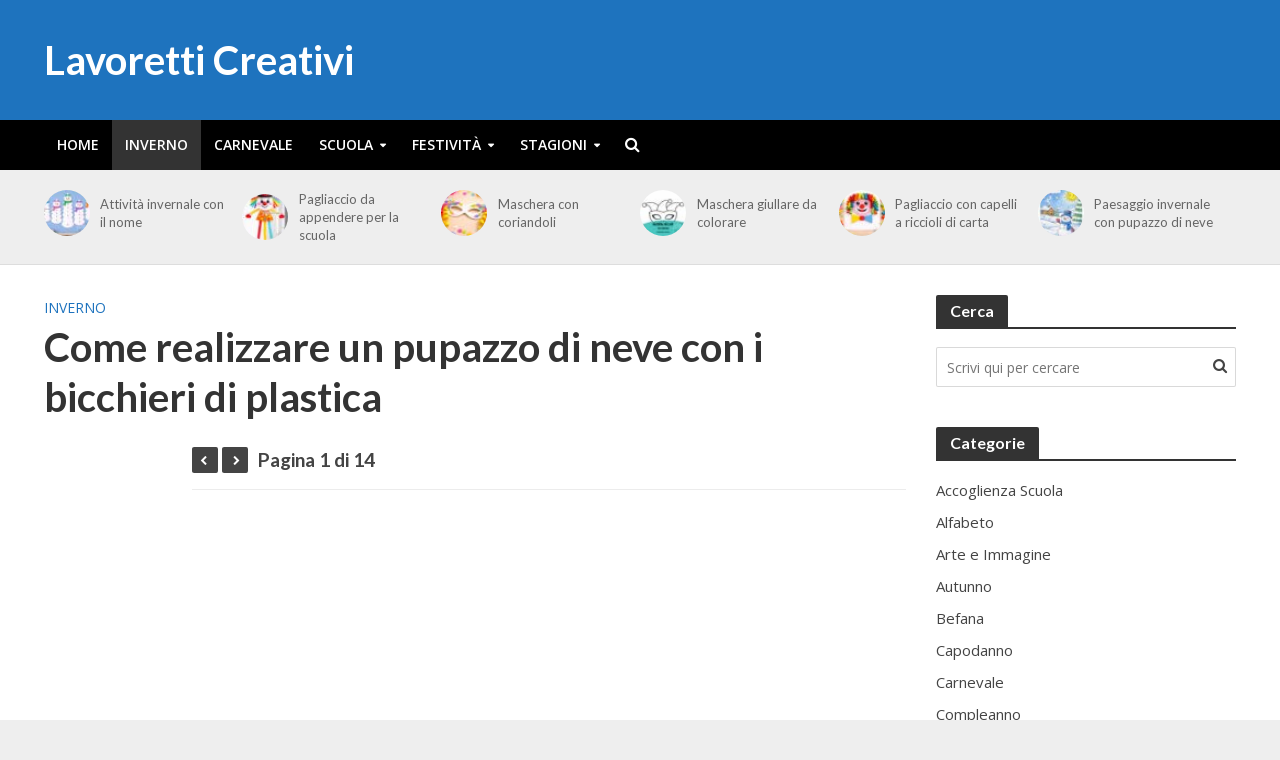

--- FILE ---
content_type: text/html; charset=UTF-8
request_url: https://www.lavoretticreativi.com/come-realizzare-un-pupazzo-di-neve-con-bicchieri-di-plastica/
body_size: 22834
content:
<!DOCTYPE html>
<html lang="it-IT" prefix="og: https://ogp.me/ns#">
<head>
<meta charset="UTF-8">
<meta name="viewport" content="width=device-width,initial-scale=1.0">
<link rel="pingback" href="https://www.lavoretticreativi.com/xmlrpc.php">
<link rel="profile" href="https://gmpg.org/xfn/11" />

<!-- Ottimizzazione per i motori di ricerca di Rank Math - https://rankmath.com/ -->
<title>Come realizzare un pupazzo di neve con i bicchieri di plastica - Lavoretti Creativi</title>
<meta name="description" content="Come realizzare un pupazzo di neve con i bicchieri di plastica"/>
<meta name="robots" content="follow, index, max-snippet:-1, max-video-preview:-1, max-image-preview:large"/>
<link rel="canonical" href="https://www.lavoretticreativi.com/come-realizzare-un-pupazzo-di-neve-con-bicchieri-di-plastica/" />
<link rel="next" href="https://www.lavoretticreativi.com/come-realizzare-un-pupazzo-di-neve-con-bicchieri-di-plastica/2/" />
<meta property="og:locale" content="it_IT" />
<meta property="og:type" content="article" />
<meta property="og:title" content="Come realizzare un pupazzo di neve con i bicchieri di plastica - Lavoretti Creativi" />
<meta property="og:description" content="Come realizzare un pupazzo di neve con i bicchieri di plastica" />
<meta property="og:url" content="https://www.lavoretticreativi.com/come-realizzare-un-pupazzo-di-neve-con-bicchieri-di-plastica/" />
<meta property="og:site_name" content="Lavoretti Creativi" />
<meta property="article:publisher" content="https://www.facebook.com/LavorettiCreativi/" />
<meta property="article:section" content="Inverno" />
<meta property="og:updated_time" content="2022-12-02T09:41:23+01:00" />
<meta property="og:image" content="https://www.lavoretticreativi.com/wp-content/uploads/2018/11/pupazzo-neve-bicchieri-plastica-9.jpg" />
<meta property="og:image:secure_url" content="https://www.lavoretticreativi.com/wp-content/uploads/2018/11/pupazzo-neve-bicchieri-plastica-9.jpg" />
<meta property="og:image:width" content="507" />
<meta property="og:image:height" content="652" />
<meta property="og:image:alt" content="Come realizzare un pupazzo di neve con i bicchieri di plastica" />
<meta property="og:image:type" content="image/jpeg" />
<meta property="article:published_time" content="2018-12-21T05:10:42+01:00" />
<meta property="article:modified_time" content="2022-12-02T09:41:23+01:00" />
<meta name="twitter:card" content="summary_large_image" />
<meta name="twitter:title" content="Come realizzare un pupazzo di neve con i bicchieri di plastica - Lavoretti Creativi" />
<meta name="twitter:description" content="Come realizzare un pupazzo di neve con i bicchieri di plastica" />
<meta name="twitter:site" content="@francesco.terenzani@smartguys.it" />
<meta name="twitter:creator" content="@francesco.terenzani@smartguys.it" />
<meta name="twitter:image" content="https://www.lavoretticreativi.com/wp-content/uploads/2018/11/pupazzo-neve-bicchieri-plastica-9.jpg" />
<meta name="twitter:label1" content="Scritto da" />
<meta name="twitter:data1" content="carla" />
<meta name="twitter:label2" content="Tempo di lettura" />
<meta name="twitter:data2" content="Meno di un minuto" />
<script type="application/ld+json" class="rank-math-schema">{"@context":"https://schema.org","@graph":[{"@type":["Person","Organization"],"@id":"https://www.lavoretticreativi.com/#person","name":"carla","sameAs":["https://www.facebook.com/LavorettiCreativi/","https://twitter.com/francesco.terenzani@smartguys.it"]},{"@type":"WebSite","@id":"https://www.lavoretticreativi.com/#website","url":"https://www.lavoretticreativi.com","name":"Lavoretti Creativi","publisher":{"@id":"https://www.lavoretticreativi.com/#person"},"inLanguage":"it-IT"},{"@type":"ImageObject","@id":"https://www.lavoretticreativi.com/wp-content/uploads/2018/11/pupazzo-neve-bicchieri-plastica-9.jpg","url":"https://www.lavoretticreativi.com/wp-content/uploads/2018/11/pupazzo-neve-bicchieri-plastica-9.jpg","width":"507","height":"652","inLanguage":"it-IT"},{"@type":"WebPage","@id":"https://www.lavoretticreativi.com/come-realizzare-un-pupazzo-di-neve-con-bicchieri-di-plastica/#webpage","url":"https://www.lavoretticreativi.com/come-realizzare-un-pupazzo-di-neve-con-bicchieri-di-plastica/","name":"Come realizzare un pupazzo di neve con i bicchieri di plastica - Lavoretti Creativi","datePublished":"2018-12-21T05:10:42+01:00","dateModified":"2022-12-02T09:41:23+01:00","isPartOf":{"@id":"https://www.lavoretticreativi.com/#website"},"primaryImageOfPage":{"@id":"https://www.lavoretticreativi.com/wp-content/uploads/2018/11/pupazzo-neve-bicchieri-plastica-9.jpg"},"inLanguage":"it-IT"},{"@type":"Person","@id":"https://www.lavoretticreativi.com/come-realizzare-un-pupazzo-di-neve-con-bicchieri-di-plastica/#author","name":"carla","image":{"@type":"ImageObject","@id":"https://secure.gravatar.com/avatar/5748e8fc139b829140c946ef1deda3da933ccc6569ecf4e63ec33f7132c0977f?s=96&amp;d=mm&amp;r=g","url":"https://secure.gravatar.com/avatar/5748e8fc139b829140c946ef1deda3da933ccc6569ecf4e63ec33f7132c0977f?s=96&amp;d=mm&amp;r=g","caption":"carla","inLanguage":"it-IT"}},{"@type":"BlogPosting","headline":"Come realizzare un pupazzo di neve con i bicchieri di plastica - Lavoretti Creativi","keywords":"Come realizzare un pupazzo di neve con i bicchieri di plastica","datePublished":"2018-12-21T05:10:42+01:00","dateModified":"2022-12-02T09:41:23+01:00","author":{"@id":"https://www.lavoretticreativi.com/come-realizzare-un-pupazzo-di-neve-con-bicchieri-di-plastica/#author","name":"carla"},"publisher":{"@id":"https://www.lavoretticreativi.com/#person"},"description":"Come realizzare un pupazzo di neve con i bicchieri di plastica","name":"Come realizzare un pupazzo di neve con i bicchieri di plastica - Lavoretti Creativi","@id":"https://www.lavoretticreativi.com/come-realizzare-un-pupazzo-di-neve-con-bicchieri-di-plastica/#richSnippet","isPartOf":{"@id":"https://www.lavoretticreativi.com/come-realizzare-un-pupazzo-di-neve-con-bicchieri-di-plastica/#webpage"},"image":{"@id":"https://www.lavoretticreativi.com/wp-content/uploads/2018/11/pupazzo-neve-bicchieri-plastica-9.jpg"},"inLanguage":"it-IT","mainEntityOfPage":{"@id":"https://www.lavoretticreativi.com/come-realizzare-un-pupazzo-di-neve-con-bicchieri-di-plastica/#webpage"}}]}</script>
<!-- /Rank Math WordPress SEO plugin -->

<link rel='dns-prefetch' href='//stats.wp.com' />
<link rel='dns-prefetch' href='//fonts.googleapis.com' />
<link rel='dns-prefetch' href='//v0.wordpress.com' />
<link rel='preconnect' href='//c0.wp.com' />
<link rel="alternate" type="application/rss+xml" title="Lavoretti Creativi &raquo; Feed" href="https://www.lavoretticreativi.com/feed/" />
<link rel="alternate" type="application/rss+xml" title="Lavoretti Creativi &raquo; Feed dei commenti" href="https://www.lavoretticreativi.com/comments/feed/" />
<link rel="alternate" title="oEmbed (JSON)" type="application/json+oembed" href="https://www.lavoretticreativi.com/wp-json/oembed/1.0/embed?url=https%3A%2F%2Fwww.lavoretticreativi.com%2Fcome-realizzare-un-pupazzo-di-neve-con-bicchieri-di-plastica%2F" />
<link rel="alternate" title="oEmbed (XML)" type="text/xml+oembed" href="https://www.lavoretticreativi.com/wp-json/oembed/1.0/embed?url=https%3A%2F%2Fwww.lavoretticreativi.com%2Fcome-realizzare-un-pupazzo-di-neve-con-bicchieri-di-plastica%2F&#038;format=xml" />
<style id='wp-img-auto-sizes-contain-inline-css' type='text/css'>
img:is([sizes=auto i],[sizes^="auto," i]){contain-intrinsic-size:3000px 1500px}
/*# sourceURL=wp-img-auto-sizes-contain-inline-css */
</style>
<style id='wp-emoji-styles-inline-css' type='text/css'>

	img.wp-smiley, img.emoji {
		display: inline !important;
		border: none !important;
		box-shadow: none !important;
		height: 1em !important;
		width: 1em !important;
		margin: 0 0.07em !important;
		vertical-align: -0.1em !important;
		background: none !important;
		padding: 0 !important;
	}
/*# sourceURL=wp-emoji-styles-inline-css */
</style>
<style id='wp-block-library-inline-css' type='text/css'>
:root{--wp-block-synced-color:#7a00df;--wp-block-synced-color--rgb:122,0,223;--wp-bound-block-color:var(--wp-block-synced-color);--wp-editor-canvas-background:#ddd;--wp-admin-theme-color:#007cba;--wp-admin-theme-color--rgb:0,124,186;--wp-admin-theme-color-darker-10:#006ba1;--wp-admin-theme-color-darker-10--rgb:0,107,160.5;--wp-admin-theme-color-darker-20:#005a87;--wp-admin-theme-color-darker-20--rgb:0,90,135;--wp-admin-border-width-focus:2px}@media (min-resolution:192dpi){:root{--wp-admin-border-width-focus:1.5px}}.wp-element-button{cursor:pointer}:root .has-very-light-gray-background-color{background-color:#eee}:root .has-very-dark-gray-background-color{background-color:#313131}:root .has-very-light-gray-color{color:#eee}:root .has-very-dark-gray-color{color:#313131}:root .has-vivid-green-cyan-to-vivid-cyan-blue-gradient-background{background:linear-gradient(135deg,#00d084,#0693e3)}:root .has-purple-crush-gradient-background{background:linear-gradient(135deg,#34e2e4,#4721fb 50%,#ab1dfe)}:root .has-hazy-dawn-gradient-background{background:linear-gradient(135deg,#faaca8,#dad0ec)}:root .has-subdued-olive-gradient-background{background:linear-gradient(135deg,#fafae1,#67a671)}:root .has-atomic-cream-gradient-background{background:linear-gradient(135deg,#fdd79a,#004a59)}:root .has-nightshade-gradient-background{background:linear-gradient(135deg,#330968,#31cdcf)}:root .has-midnight-gradient-background{background:linear-gradient(135deg,#020381,#2874fc)}:root{--wp--preset--font-size--normal:16px;--wp--preset--font-size--huge:42px}.has-regular-font-size{font-size:1em}.has-larger-font-size{font-size:2.625em}.has-normal-font-size{font-size:var(--wp--preset--font-size--normal)}.has-huge-font-size{font-size:var(--wp--preset--font-size--huge)}.has-text-align-center{text-align:center}.has-text-align-left{text-align:left}.has-text-align-right{text-align:right}.has-fit-text{white-space:nowrap!important}#end-resizable-editor-section{display:none}.aligncenter{clear:both}.items-justified-left{justify-content:flex-start}.items-justified-center{justify-content:center}.items-justified-right{justify-content:flex-end}.items-justified-space-between{justify-content:space-between}.screen-reader-text{border:0;clip-path:inset(50%);height:1px;margin:-1px;overflow:hidden;padding:0;position:absolute;width:1px;word-wrap:normal!important}.screen-reader-text:focus{background-color:#ddd;clip-path:none;color:#444;display:block;font-size:1em;height:auto;left:5px;line-height:normal;padding:15px 23px 14px;text-decoration:none;top:5px;width:auto;z-index:100000}html :where(.has-border-color){border-style:solid}html :where([style*=border-top-color]){border-top-style:solid}html :where([style*=border-right-color]){border-right-style:solid}html :where([style*=border-bottom-color]){border-bottom-style:solid}html :where([style*=border-left-color]){border-left-style:solid}html :where([style*=border-width]){border-style:solid}html :where([style*=border-top-width]){border-top-style:solid}html :where([style*=border-right-width]){border-right-style:solid}html :where([style*=border-bottom-width]){border-bottom-style:solid}html :where([style*=border-left-width]){border-left-style:solid}html :where(img[class*=wp-image-]){height:auto;max-width:100%}:where(figure){margin:0 0 1em}html :where(.is-position-sticky){--wp-admin--admin-bar--position-offset:var(--wp-admin--admin-bar--height,0px)}@media screen and (max-width:600px){html :where(.is-position-sticky){--wp-admin--admin-bar--position-offset:0px}}

/*# sourceURL=wp-block-library-inline-css */
</style><style id='global-styles-inline-css' type='text/css'>
:root{--wp--preset--aspect-ratio--square: 1;--wp--preset--aspect-ratio--4-3: 4/3;--wp--preset--aspect-ratio--3-4: 3/4;--wp--preset--aspect-ratio--3-2: 3/2;--wp--preset--aspect-ratio--2-3: 2/3;--wp--preset--aspect-ratio--16-9: 16/9;--wp--preset--aspect-ratio--9-16: 9/16;--wp--preset--color--black: #000000;--wp--preset--color--cyan-bluish-gray: #abb8c3;--wp--preset--color--white: #ffffff;--wp--preset--color--pale-pink: #f78da7;--wp--preset--color--vivid-red: #cf2e2e;--wp--preset--color--luminous-vivid-orange: #ff6900;--wp--preset--color--luminous-vivid-amber: #fcb900;--wp--preset--color--light-green-cyan: #7bdcb5;--wp--preset--color--vivid-green-cyan: #00d084;--wp--preset--color--pale-cyan-blue: #8ed1fc;--wp--preset--color--vivid-cyan-blue: #0693e3;--wp--preset--color--vivid-purple: #9b51e0;--wp--preset--color--herald-acc: #1e73be;--wp--preset--color--herald-meta: #999999;--wp--preset--color--herald-txt: #444444;--wp--preset--color--herald-bg: #ffffff;--wp--preset--color--herald-cat-3: #00b737;--wp--preset--color--herald-cat-14: #00b737;--wp--preset--color--herald-cat-34: #ff007f;--wp--preset--color--herald-cat-17: #8224e3;--wp--preset--color--herald-cat-11: #ee662f;--wp--preset--color--herald-cat-5: #ff007f;--wp--preset--color--herald-cat-6: #dd3333;--wp--preset--color--herald-cat-10: #ee662f;--wp--preset--color--herald-cat-58: #1e73be;--wp--preset--color--herald-cat-12: #1e73be;--wp--preset--color--herald-cat-9: #8224e3;--wp--preset--color--herald-cat-20: #dd3333;--wp--preset--color--herald-cat-40: #ead80e;--wp--preset--color--herald-cat-4: #1e73be;--wp--preset--color--herald-cat-23: #1e73be;--wp--preset--color--herald-cat-8: #1e73be;--wp--preset--color--herald-cat-1618: #00b737;--wp--preset--color--herald-cat-18: #8224e3;--wp--preset--color--herald-cat-37: #006b1c;--wp--preset--color--herald-cat-13: #e27624;--wp--preset--color--herald-cat-24: #1e73be;--wp--preset--color--herald-cat-2941: #006b1c;--wp--preset--color--herald-cat-19: #1e73be;--wp--preset--gradient--vivid-cyan-blue-to-vivid-purple: linear-gradient(135deg,rgb(6,147,227) 0%,rgb(155,81,224) 100%);--wp--preset--gradient--light-green-cyan-to-vivid-green-cyan: linear-gradient(135deg,rgb(122,220,180) 0%,rgb(0,208,130) 100%);--wp--preset--gradient--luminous-vivid-amber-to-luminous-vivid-orange: linear-gradient(135deg,rgb(252,185,0) 0%,rgb(255,105,0) 100%);--wp--preset--gradient--luminous-vivid-orange-to-vivid-red: linear-gradient(135deg,rgb(255,105,0) 0%,rgb(207,46,46) 100%);--wp--preset--gradient--very-light-gray-to-cyan-bluish-gray: linear-gradient(135deg,rgb(238,238,238) 0%,rgb(169,184,195) 100%);--wp--preset--gradient--cool-to-warm-spectrum: linear-gradient(135deg,rgb(74,234,220) 0%,rgb(151,120,209) 20%,rgb(207,42,186) 40%,rgb(238,44,130) 60%,rgb(251,105,98) 80%,rgb(254,248,76) 100%);--wp--preset--gradient--blush-light-purple: linear-gradient(135deg,rgb(255,206,236) 0%,rgb(152,150,240) 100%);--wp--preset--gradient--blush-bordeaux: linear-gradient(135deg,rgb(254,205,165) 0%,rgb(254,45,45) 50%,rgb(107,0,62) 100%);--wp--preset--gradient--luminous-dusk: linear-gradient(135deg,rgb(255,203,112) 0%,rgb(199,81,192) 50%,rgb(65,88,208) 100%);--wp--preset--gradient--pale-ocean: linear-gradient(135deg,rgb(255,245,203) 0%,rgb(182,227,212) 50%,rgb(51,167,181) 100%);--wp--preset--gradient--electric-grass: linear-gradient(135deg,rgb(202,248,128) 0%,rgb(113,206,126) 100%);--wp--preset--gradient--midnight: linear-gradient(135deg,rgb(2,3,129) 0%,rgb(40,116,252) 100%);--wp--preset--font-size--small: 12.8px;--wp--preset--font-size--medium: 20px;--wp--preset--font-size--large: 22.4px;--wp--preset--font-size--x-large: 42px;--wp--preset--font-size--normal: 16px;--wp--preset--font-size--huge: 28.8px;--wp--preset--spacing--20: 0.44rem;--wp--preset--spacing--30: 0.67rem;--wp--preset--spacing--40: 1rem;--wp--preset--spacing--50: 1.5rem;--wp--preset--spacing--60: 2.25rem;--wp--preset--spacing--70: 3.38rem;--wp--preset--spacing--80: 5.06rem;--wp--preset--shadow--natural: 6px 6px 9px rgba(0, 0, 0, 0.2);--wp--preset--shadow--deep: 12px 12px 50px rgba(0, 0, 0, 0.4);--wp--preset--shadow--sharp: 6px 6px 0px rgba(0, 0, 0, 0.2);--wp--preset--shadow--outlined: 6px 6px 0px -3px rgb(255, 255, 255), 6px 6px rgb(0, 0, 0);--wp--preset--shadow--crisp: 6px 6px 0px rgb(0, 0, 0);}:where(.is-layout-flex){gap: 0.5em;}:where(.is-layout-grid){gap: 0.5em;}body .is-layout-flex{display: flex;}.is-layout-flex{flex-wrap: wrap;align-items: center;}.is-layout-flex > :is(*, div){margin: 0;}body .is-layout-grid{display: grid;}.is-layout-grid > :is(*, div){margin: 0;}:where(.wp-block-columns.is-layout-flex){gap: 2em;}:where(.wp-block-columns.is-layout-grid){gap: 2em;}:where(.wp-block-post-template.is-layout-flex){gap: 1.25em;}:where(.wp-block-post-template.is-layout-grid){gap: 1.25em;}.has-black-color{color: var(--wp--preset--color--black) !important;}.has-cyan-bluish-gray-color{color: var(--wp--preset--color--cyan-bluish-gray) !important;}.has-white-color{color: var(--wp--preset--color--white) !important;}.has-pale-pink-color{color: var(--wp--preset--color--pale-pink) !important;}.has-vivid-red-color{color: var(--wp--preset--color--vivid-red) !important;}.has-luminous-vivid-orange-color{color: var(--wp--preset--color--luminous-vivid-orange) !important;}.has-luminous-vivid-amber-color{color: var(--wp--preset--color--luminous-vivid-amber) !important;}.has-light-green-cyan-color{color: var(--wp--preset--color--light-green-cyan) !important;}.has-vivid-green-cyan-color{color: var(--wp--preset--color--vivid-green-cyan) !important;}.has-pale-cyan-blue-color{color: var(--wp--preset--color--pale-cyan-blue) !important;}.has-vivid-cyan-blue-color{color: var(--wp--preset--color--vivid-cyan-blue) !important;}.has-vivid-purple-color{color: var(--wp--preset--color--vivid-purple) !important;}.has-black-background-color{background-color: var(--wp--preset--color--black) !important;}.has-cyan-bluish-gray-background-color{background-color: var(--wp--preset--color--cyan-bluish-gray) !important;}.has-white-background-color{background-color: var(--wp--preset--color--white) !important;}.has-pale-pink-background-color{background-color: var(--wp--preset--color--pale-pink) !important;}.has-vivid-red-background-color{background-color: var(--wp--preset--color--vivid-red) !important;}.has-luminous-vivid-orange-background-color{background-color: var(--wp--preset--color--luminous-vivid-orange) !important;}.has-luminous-vivid-amber-background-color{background-color: var(--wp--preset--color--luminous-vivid-amber) !important;}.has-light-green-cyan-background-color{background-color: var(--wp--preset--color--light-green-cyan) !important;}.has-vivid-green-cyan-background-color{background-color: var(--wp--preset--color--vivid-green-cyan) !important;}.has-pale-cyan-blue-background-color{background-color: var(--wp--preset--color--pale-cyan-blue) !important;}.has-vivid-cyan-blue-background-color{background-color: var(--wp--preset--color--vivid-cyan-blue) !important;}.has-vivid-purple-background-color{background-color: var(--wp--preset--color--vivid-purple) !important;}.has-black-border-color{border-color: var(--wp--preset--color--black) !important;}.has-cyan-bluish-gray-border-color{border-color: var(--wp--preset--color--cyan-bluish-gray) !important;}.has-white-border-color{border-color: var(--wp--preset--color--white) !important;}.has-pale-pink-border-color{border-color: var(--wp--preset--color--pale-pink) !important;}.has-vivid-red-border-color{border-color: var(--wp--preset--color--vivid-red) !important;}.has-luminous-vivid-orange-border-color{border-color: var(--wp--preset--color--luminous-vivid-orange) !important;}.has-luminous-vivid-amber-border-color{border-color: var(--wp--preset--color--luminous-vivid-amber) !important;}.has-light-green-cyan-border-color{border-color: var(--wp--preset--color--light-green-cyan) !important;}.has-vivid-green-cyan-border-color{border-color: var(--wp--preset--color--vivid-green-cyan) !important;}.has-pale-cyan-blue-border-color{border-color: var(--wp--preset--color--pale-cyan-blue) !important;}.has-vivid-cyan-blue-border-color{border-color: var(--wp--preset--color--vivid-cyan-blue) !important;}.has-vivid-purple-border-color{border-color: var(--wp--preset--color--vivid-purple) !important;}.has-vivid-cyan-blue-to-vivid-purple-gradient-background{background: var(--wp--preset--gradient--vivid-cyan-blue-to-vivid-purple) !important;}.has-light-green-cyan-to-vivid-green-cyan-gradient-background{background: var(--wp--preset--gradient--light-green-cyan-to-vivid-green-cyan) !important;}.has-luminous-vivid-amber-to-luminous-vivid-orange-gradient-background{background: var(--wp--preset--gradient--luminous-vivid-amber-to-luminous-vivid-orange) !important;}.has-luminous-vivid-orange-to-vivid-red-gradient-background{background: var(--wp--preset--gradient--luminous-vivid-orange-to-vivid-red) !important;}.has-very-light-gray-to-cyan-bluish-gray-gradient-background{background: var(--wp--preset--gradient--very-light-gray-to-cyan-bluish-gray) !important;}.has-cool-to-warm-spectrum-gradient-background{background: var(--wp--preset--gradient--cool-to-warm-spectrum) !important;}.has-blush-light-purple-gradient-background{background: var(--wp--preset--gradient--blush-light-purple) !important;}.has-blush-bordeaux-gradient-background{background: var(--wp--preset--gradient--blush-bordeaux) !important;}.has-luminous-dusk-gradient-background{background: var(--wp--preset--gradient--luminous-dusk) !important;}.has-pale-ocean-gradient-background{background: var(--wp--preset--gradient--pale-ocean) !important;}.has-electric-grass-gradient-background{background: var(--wp--preset--gradient--electric-grass) !important;}.has-midnight-gradient-background{background: var(--wp--preset--gradient--midnight) !important;}.has-small-font-size{font-size: var(--wp--preset--font-size--small) !important;}.has-medium-font-size{font-size: var(--wp--preset--font-size--medium) !important;}.has-large-font-size{font-size: var(--wp--preset--font-size--large) !important;}.has-x-large-font-size{font-size: var(--wp--preset--font-size--x-large) !important;}
/*# sourceURL=global-styles-inline-css */
</style>

<style id='classic-theme-styles-inline-css' type='text/css'>
/*! This file is auto-generated */
.wp-block-button__link{color:#fff;background-color:#32373c;border-radius:9999px;box-shadow:none;text-decoration:none;padding:calc(.667em + 2px) calc(1.333em + 2px);font-size:1.125em}.wp-block-file__button{background:#32373c;color:#fff;text-decoration:none}
/*# sourceURL=/wp-includes/css/classic-themes.min.css */
</style>
<link rel='stylesheet' id='herald-fonts-css' href='https://fonts.googleapis.com/css?family=Open+Sans%3A400%2C600%7CLato%3A400%2C700&#038;subset=latin&#038;ver=2.6.2' type='text/css' media='all' />
<link rel='stylesheet' id='herald-main-css' href='https://www.lavoretticreativi.com/wp-content/themes/herald/assets/css/min.css?ver=2.6.2' type='text/css' media='all' />
<style id='herald-main-inline-css' type='text/css'>
h1, .h1, .herald-no-sid .herald-posts .h2{ font-size: 4.0rem; }h2, .h2, .herald-no-sid .herald-posts .h3{ font-size: 3.3rem; }h3, .h3, .herald-no-sid .herald-posts .h4 { font-size: 2.8rem; }h4, .h4, .herald-no-sid .herald-posts .h5 { font-size: 2.3rem; }h5, .h5, .herald-no-sid .herald-posts .h6 { font-size: 1.9rem; }h6, .h6, .herald-no-sid .herald-posts .h7 { font-size: 1.6rem; }.h7 {font-size: 1.4rem;}.herald-entry-content, .herald-sidebar{font-size: 1.6rem;}.entry-content .entry-headline{font-size: 1.9rem;}body{font-size: 1.6rem;}.widget{font-size: 1.5rem;}.herald-menu{font-size: 1.4rem;}.herald-mod-title .herald-mod-h, .herald-sidebar .widget-title{font-size: 1.6rem;}.entry-meta .meta-item, .entry-meta a, .entry-meta span{font-size: 1.4rem;}.entry-meta.meta-small .meta-item, .entry-meta.meta-small a, .entry-meta.meta-small span{font-size: 1.3rem;}.herald-site-header .header-top,.header-top .herald-in-popup,.header-top .herald-menu ul {background: #000000;color: #aaaaaa;}.header-top a {color: #aaaaaa;}.header-top a:hover,.header-top .herald-menu li:hover > a{color: #ffffff;}.header-top .herald-menu-popup:hover > span,.header-top .herald-menu-popup-search span:hover,.header-top .herald-menu-popup-search.herald-search-active{color: #ffffff;}#wp-calendar tbody td a{background: #1e73be;color:#FFF;}.header-top .herald-login #loginform label,.header-top .herald-login p,.header-top a.btn-logout {color: #ffffff;}.header-top .herald-login #loginform input {color: #000000;}.header-top .herald-login .herald-registration-link:after {background: rgba(255,255,255,0.25);}.header-top .herald-login #loginform input[type=submit],.header-top .herald-in-popup .btn-logout {background-color: #ffffff;color: #000000;}.header-top a.btn-logout:hover{color: #000000;}.header-middle{background-color: #1e73be;color: #ffffff;}.header-middle a{color: #ffffff;}.header-middle.herald-header-wraper,.header-middle .col-lg-12{height: 120px;}.header-middle .site-title img{max-height: 120px;}.header-middle .sub-menu{background-color: #ffffff;}.header-middle .sub-menu a,.header-middle .herald-search-submit:hover,.header-middle li.herald-mega-menu .col-lg-3 a:hover,.header-middle li.herald-mega-menu .col-lg-3 a:hover:after{color: #000000;}.header-middle .herald-menu li:hover > a,.header-middle .herald-menu-popup-search:hover > span,.header-middle .herald-cart-icon:hover > a{color: #000000;background-color: #ffffff;}.header-middle .current-menu-parent a,.header-middle .current-menu-ancestor a,.header-middle .current_page_item > a,.header-middle .current-menu-item > a{background-color: rgba(255,255,255,0.2); }.header-middle .sub-menu > li > a,.header-middle .herald-search-submit,.header-middle li.herald-mega-menu .col-lg-3 a{color: rgba(0,0,0,0.7); }.header-middle .sub-menu > li:hover > a{color: #000000; }.header-middle .herald-in-popup{background-color: #ffffff;}.header-middle .herald-menu-popup a{color: #000000;}.header-middle .herald-in-popup{background-color: #ffffff;}.header-middle .herald-search-input{color: #000000;}.header-middle .herald-menu-popup a{color: #000000;}.header-middle .herald-menu-popup > span,.header-middle .herald-search-active > span{color: #ffffff;}.header-middle .herald-menu-popup:hover > span,.header-middle .herald-search-active > span{background-color: #ffffff;color: #000000;}.header-middle .herald-login #loginform label,.header-middle .herald-login #loginform input,.header-middle .herald-login p,.header-middle a.btn-logout,.header-middle .herald-login .herald-registration-link:hover,.header-middle .herald-login .herald-lost-password-link:hover {color: #000000;}.header-middle .herald-login .herald-registration-link:after {background: rgba(0,0,0,0.15);}.header-middle .herald-login a,.header-middle .herald-username a {color: #000000;}.header-middle .herald-login a:hover,.header-middle .herald-login .herald-registration-link,.header-middle .herald-login .herald-lost-password-link {color: #1e73be;}.header-middle .herald-login #loginform input[type=submit],.header-middle .herald-in-popup .btn-logout {background-color: #1e73be;color: #ffffff;}.header-middle a.btn-logout:hover{color: #ffffff;}.header-bottom{background: #000000;color: #ffffff;}.header-bottom a,.header-bottom .herald-site-header .herald-search-submit{color: #ffffff;}.header-bottom a:hover{color: #000000;}.header-bottom a:hover,.header-bottom .herald-menu li:hover > a,.header-bottom li.herald-mega-menu .col-lg-3 a:hover:after{color: #000000;}.header-bottom .herald-menu li:hover > a,.header-bottom .herald-menu-popup-search:hover > span,.header-bottom .herald-cart-icon:hover > a {color: #000000;background-color: #ffffff;}.header-bottom .current-menu-parent a,.header-bottom .current-menu-ancestor a,.header-bottom .current_page_item > a,.header-bottom .current-menu-item > a {background-color: rgba(255,255,255,0.2); }.header-bottom .sub-menu{background-color: #ffffff;}.header-bottom .herald-menu li.herald-mega-menu .col-lg-3 a,.header-bottom .sub-menu > li > a,.header-bottom .herald-search-submit{color: rgba(0,0,0,0.7); }.header-bottom .herald-menu li.herald-mega-menu .col-lg-3 a:hover,.header-bottom .sub-menu > li:hover > a{color: #000000; }.header-bottom .sub-menu > li > a,.header-bottom .herald-search-submit{color: rgba(0,0,0,0.7); }.header-bottom .sub-menu > li:hover > a{color: #000000; }.header-bottom .herald-in-popup {background-color: #ffffff;}.header-bottom .herald-menu-popup a {color: #000000;}.header-bottom .herald-in-popup,.header-bottom .herald-search-input {background-color: #ffffff;}.header-bottom .herald-menu-popup a,.header-bottom .herald-search-input{color: #000000;}.header-bottom .herald-menu-popup > span,.header-bottom .herald-search-active > span{color: #ffffff;}.header-bottom .herald-menu-popup:hover > span,.header-bottom .herald-search-active > span{background-color: #ffffff;color: #000000;}.header-bottom .herald-login #loginform label,.header-bottom .herald-login #loginform input,.header-bottom .herald-login p,.header-bottom a.btn-logout,.header-bottom .herald-login .herald-registration-link:hover,.header-bottom .herald-login .herald-lost-password-link:hover,.herald-responsive-header .herald-login #loginform label,.herald-responsive-header .herald-login #loginform input,.herald-responsive-header .herald-login p,.herald-responsive-header a.btn-logout,.herald-responsive-header .herald-login .herald-registration-link:hover,.herald-responsive-header .herald-login .herald-lost-password-link:hover {color: #000000;}.header-bottom .herald-login .herald-registration-link:after,.herald-responsive-header .herald-login .herald-registration-link:after {background: rgba(0,0,0,0.15);}.header-bottom .herald-login a,.herald-responsive-header .herald-login a {color: #000000;}.header-bottom .herald-login a:hover,.header-bottom .herald-login .herald-registration-link,.header-bottom .herald-login .herald-lost-password-link,.herald-responsive-header .herald-login a:hover,.herald-responsive-header .herald-login .herald-registration-link,.herald-responsive-header .herald-login .herald-lost-password-link {color: #000000;}.header-bottom .herald-login #loginform input[type=submit],.herald-responsive-header .herald-login #loginform input[type=submit],.header-bottom .herald-in-popup .btn-logout,.herald-responsive-header .herald-in-popup .btn-logout {background-color: #000000;color: #ffffff;}.header-bottom a.btn-logout:hover,.herald-responsive-header a.btn-logout:hover {color: #ffffff;}.herald-header-sticky{background: #0288d1;color: #ffffff;}.herald-header-sticky a{color: #ffffff;}.herald-header-sticky .herald-menu li:hover > a{color: #444444;background-color: #ffffff;}.herald-header-sticky .sub-menu{background-color: #ffffff;}.herald-header-sticky .sub-menu a{color: #444444;}.herald-header-sticky .sub-menu > li:hover > a{color: #0288d1;}.herald-header-sticky .herald-in-popup,.herald-header-sticky .herald-search-input {background-color: #ffffff;}.herald-header-sticky .herald-menu-popup a{color: #444444;}.herald-header-sticky .herald-menu-popup > span,.herald-header-sticky .herald-search-active > span{color: #ffffff;}.herald-header-sticky .herald-menu-popup:hover > span,.herald-header-sticky .herald-search-active > span{background-color: #ffffff;color: #444444;}.herald-header-sticky .herald-search-input,.herald-header-sticky .herald-search-submit{color: #444444;}.herald-header-sticky .herald-menu li:hover > a,.herald-header-sticky .herald-menu-popup-search:hover > span,.herald-header-sticky .herald-cart-icon:hover a {color: #444444;background-color: #ffffff;}.herald-header-sticky .herald-login #loginform label,.herald-header-sticky .herald-login #loginform input,.herald-header-sticky .herald-login p,.herald-header-sticky a.btn-logout,.herald-header-sticky .herald-login .herald-registration-link:hover,.herald-header-sticky .herald-login .herald-lost-password-link:hover {color: #444444;}.herald-header-sticky .herald-login .herald-registration-link:after {background: rgba(68,68,68,0.15);}.herald-header-sticky .herald-login a {color: #444444;}.herald-header-sticky .herald-login a:hover,.herald-header-sticky .herald-login .herald-registration-link,.herald-header-sticky .herald-login .herald-lost-password-link {color: #0288d1;}.herald-header-sticky .herald-login #loginform input[type=submit],.herald-header-sticky .herald-in-popup .btn-logout {background-color: #0288d1;color: #ffffff;}.herald-header-sticky a.btn-logout:hover{color: #ffffff;}.header-trending{background: #eeeeee;color: #666666;}.header-trending a{color: #666666;}.header-trending a:hover{color: #111111;}.herald-site-content { margin-top: 1px; }body {background-color:#eeeeee;color: #444444;font-family: 'Open Sans';font-weight: 400;}.herald-site-content{background-color:#ffffff; box-shadow: 0 0 0 1px rgba(68,68,68,0.1);}h1, h2, h3, h4, h5, h6,.h1, .h2, .h3, .h4, .h5, .h6, .h7,.wp-block-cover .wp-block-cover-image-text, .wp-block-cover .wp-block-cover-text, .wp-block-cover h2, .wp-block-cover-image .wp-block-cover-image-text, .wp-block-cover-image .wp-block-cover-text, .wp-block-cover-image h2{font-family: 'Lato';font-weight: 700;}.header-middle .herald-menu,.header-bottom .herald-menu,.herald-header-sticky .herald-menu,.herald-mobile-nav{font-family: 'Open Sans';font-weight: 600;}.herald-menu li.herald-mega-menu .herald-ovrld .meta-category a{font-family: 'Open Sans';font-weight: 400;}.herald-entry-content blockquote p{color: #1e73be;}pre {background: rgba(68,68,68,0.06);border: 1px solid rgba(68,68,68,0.2);}thead {background: rgba(68,68,68,0.06);}a,.entry-title a:hover,.herald-menu .sub-menu li .meta-category a{color: #1e73be;}.entry-meta-wrapper .entry-meta span:before,.entry-meta-wrapper .entry-meta a:before,.entry-meta-wrapper .entry-meta .meta-item:before,.entry-meta-wrapper .entry-meta div,li.herald-mega-menu .sub-menu .entry-title a,.entry-meta-wrapper .herald-author-twitter{color: #444444;}.herald-mod-title h1,.herald-mod-title h2,.herald-mod-title h4{color: #ffffff;}.herald-mod-head:after,.herald-mod-title .herald-color,.widget-title:after,.widget-title span{color: #ffffff;background-color: #333333;}.herald-mod-title .herald-color a{color: #ffffff;}.herald-ovrld .meta-category a,.herald-fa-wrapper .meta-category a{background-color: #1e73be;}.meta-tags a,.widget_tag_cloud a,.herald-share-meta:after,.wp-block-tag-cloud a{background: rgba(51,51,51,0.1);}h1, h2, h3, h4, h5, h6,.entry-title a {color: #333333;}.herald-pagination .page-numbers,.herald-mod-subnav a,.herald-mod-actions a,.herald-slider-controls div,.meta-tags a,.widget.widget_tag_cloud a,.herald-sidebar .mks_autor_link_wrap a,.herald-sidebar .meks-instagram-follow-link a,.mks_themeforest_widget .mks_read_more a,.herald-read-more,.wp-block-tag-cloud a{color: #444444;}.widget.widget_tag_cloud a:hover,.entry-content .meta-tags a:hover,.wp-block-tag-cloud a:hover{background-color: #1e73be;color: #FFF;}.herald-pagination .prev.page-numbers,.herald-pagination .next.page-numbers,.herald-pagination .prev.page-numbers:hover,.herald-pagination .next.page-numbers:hover,.herald-pagination .page-numbers.current,.herald-pagination .page-numbers.current:hover,.herald-next a,.herald-pagination .herald-next a:hover,.herald-prev a,.herald-pagination .herald-prev a:hover,.herald-load-more a,.herald-load-more a:hover,.entry-content .herald-search-submit,.herald-mod-desc .herald-search-submit,.wpcf7-submit,body div.wpforms-container-full .wpforms-form input[type=submit], body div.wpforms-container-full .wpforms-form button[type=submit], body div.wpforms-container-full .wpforms-form .wpforms-page-button {background-color:#1e73be;color: #FFF;}.herald-pagination .page-numbers:hover{background-color: rgba(68,68,68,0.1);}.widget a,.recentcomments a,.widget a:hover,.herald-sticky-next a:hover,.herald-sticky-prev a:hover,.herald-mod-subnav a:hover,.herald-mod-actions a:hover,.herald-slider-controls div:hover,.meta-tags a:hover,.widget_tag_cloud a:hover,.mks_autor_link_wrap a:hover,.meks-instagram-follow-link a:hover,.mks_themeforest_widget .mks_read_more a:hover,.herald-read-more:hover,.widget .entry-title a:hover,li.herald-mega-menu .sub-menu .entry-title a:hover,.entry-meta-wrapper .meta-item:hover a,.entry-meta-wrapper .meta-item:hover a:before,.entry-meta-wrapper .herald-share:hover > span,.entry-meta-wrapper .herald-author-name:hover,.entry-meta-wrapper .herald-author-twitter:hover,.entry-meta-wrapper .herald-author-twitter:hover:before{color:#1e73be;}.widget ul li a,.widget .entry-title a,.herald-author-name,.entry-meta-wrapper .meta-item,.entry-meta-wrapper .meta-item span,.entry-meta-wrapper .meta-item a,.herald-mod-actions a{color: #444444;}.widget li:before{background: rgba(68,68,68,0.3);}.widget_categories .count{background: #1e73be;color: #FFF;}input[type="submit"],button[type="submit"],body div.wpforms-container-full .wpforms-form input[type=submit]:hover, body div.wpforms-container-full .wpforms-form button[type=submit]:hover, body div.wpforms-container-full .wpforms-form .wpforms-page-button:hover,.spinner > div{background-color: #1e73be;}.herald-mod-actions a:hover,.comment-body .edit-link a,.herald-breadcrumbs a:hover{color:#1e73be;}.herald-header-wraper .herald-soc-nav a:hover,.meta-tags span,li.herald-mega-menu .herald-ovrld .entry-title a,li.herald-mega-menu .herald-ovrld .entry-title a:hover,.herald-ovrld .entry-meta .herald-reviews i:before{color: #FFF;}.entry-meta .meta-item, .entry-meta span, .entry-meta a,.meta-category span,.post-date,.recentcomments,.rss-date,.comment-metadata a,.entry-meta a:hover,.herald-menu li.herald-mega-menu .col-lg-3 a:after,.herald-breadcrumbs,.herald-breadcrumbs a,.entry-meta .herald-reviews i:before{color: #999999;}.herald-lay-a .herald-lay-over{background: #ffffff;}.herald-pagination a:hover,input[type="submit"]:hover,button[type="submit"]:hover,.entry-content .herald-search-submit:hover,.wpcf7-submit:hover,.herald-fa-wrapper .meta-category a:hover,.herald-ovrld .meta-category a:hover,.herald-mod-desc .herald-search-submit:hover,.herald-single-sticky .herald-share .meks_ess a:hover,body div.wpforms-container-full .wpforms-form input[type=submit]:hover, body div.wpforms-container-full .wpforms-form button[type=submit]:hover, body div.wpforms-container-full .wpforms-form .wpforms-page-button:hover{cursor: pointer;text-decoration: none;background-image: -moz-linear-gradient(left,rgba(0,0,0,0.1) 0%,rgba(0,0,0,0.1) 100%);background-image: -webkit-gradient(linear,left top,right top,color-stop(0%,rgba(0,0,0,0.1)),color-stop(100%,rgba(0,0,0,0.1)));background-image: -webkit-linear-gradient(left,rgba(0,0,0,0.1) 0%,rgba(0,0,0,0.1) 100%);background-image: -o-linear-gradient(left,rgba(0,0,0,0.1) 0%,rgba(0,0,0,0.1) 100%);background-image: -ms-linear-gradient(left,rgba(0,0,0,0.1) 0%,rgba(0,0,0,0.1) 100%);background-image: linear-gradient(to right,rgba(0,0,0,0.1) 0%,rgba(0,0,0,0.1) 100%);}.herald-sticky-next a,.herald-sticky-prev a{color: #444444;}.herald-sticky-prev a:before,.herald-sticky-next a:before,.herald-comment-action,.meta-tags span,.herald-entry-content .herald-link-pages a{background: #444444;}.herald-sticky-prev a:hover:before,.herald-sticky-next a:hover:before,.herald-comment-action:hover,div.mejs-controls .mejs-time-rail .mejs-time-current,.herald-entry-content .herald-link-pages a:hover{background: #1e73be;} .herald-site-footer{background: #000000;color: #dddddd;}.herald-site-footer .widget-title span{color: #dddddd;background: transparent;}.herald-site-footer .widget-title:before{background:#dddddd;}.herald-site-footer .widget-title:after,.herald-site-footer .widget_tag_cloud a{background: rgba(221,221,221,0.1);}.herald-site-footer .widget li:before{background: rgba(221,221,221,0.3);}.herald-site-footer a,.herald-site-footer .widget a:hover,.herald-site-footer .widget .meta-category a,.herald-site-footer .herald-slider-controls .owl-prev:hover,.herald-site-footer .herald-slider-controls .owl-next:hover,.herald-site-footer .herald-slider-controls .herald-mod-actions:hover{color: #000000;}.herald-site-footer .widget a,.herald-site-footer .mks_author_widget h3{color: #dddddd;}.herald-site-footer .entry-meta .meta-item, .herald-site-footer .entry-meta span, .herald-site-footer .entry-meta a, .herald-site-footer .meta-category span, .herald-site-footer .post-date, .herald-site-footer .recentcomments, .herald-site-footer .rss-date, .herald-site-footer .comment-metadata a{color: #aaaaaa;}.herald-site-footer .mks_author_widget .mks_autor_link_wrap a, .herald-site-footer.mks_read_more a, .herald-site-footer .herald-read-more,.herald-site-footer .herald-slider-controls .owl-prev, .herald-site-footer .herald-slider-controls .owl-next, .herald-site-footer .herald-mod-wrap .herald-mod-actions a{border-color: rgba(221,221,221,0.2);}.herald-site-footer .mks_author_widget .mks_autor_link_wrap a:hover, .herald-site-footer.mks_read_more a:hover, .herald-site-footer .herald-read-more:hover,.herald-site-footer .herald-slider-controls .owl-prev:hover, .herald-site-footer .herald-slider-controls .owl-next:hover, .herald-site-footer .herald-mod-wrap .herald-mod-actions a:hover{border-color: rgba(0,0,0,0.5);}.herald-site-footer .widget_search .herald-search-input{color: #000000;}.herald-site-footer .widget_tag_cloud a:hover{background:#000000;color:#FFF;}.footer-bottom a{color:#dddddd;}.footer-bottom a:hover,.footer-bottom .herald-copyright a{color:#000000;}.footer-bottom .herald-menu li:hover > a{color: #000000;}.footer-bottom .sub-menu{background-color: rgba(0,0,0,0.5);} .herald-pagination{border-top: 1px solid rgba(51,51,51,0.1);}.entry-content a:hover,.comment-respond a:hover,.comment-reply-link:hover{border-bottom: 2px solid #1e73be;}.footer-bottom .herald-copyright a:hover{border-bottom: 2px solid #000000;}.herald-slider-controls .owl-prev,.herald-slider-controls .owl-next,.herald-mod-wrap .herald-mod-actions a{border: 1px solid rgba(68,68,68,0.2);}.herald-slider-controls .owl-prev:hover,.herald-slider-controls .owl-next:hover,.herald-mod-wrap .herald-mod-actions a:hover,.herald-author .herald-socials-actions .herald-mod-actions a:hover {border-color: rgba(30,115,190,0.5);}#wp-calendar thead th,#wp-calendar tbody td,#wp-calendar tbody td:last-child{border: 1px solid rgba(68,68,68,0.1);}.herald-link-pages{border-bottom: 1px solid rgba(68,68,68,0.1);}.herald-lay-h:after,.herald-site-content .herald-related .herald-lay-h:after,.herald-lay-e:after,.herald-site-content .herald-related .herald-lay-e:after,.herald-lay-j:after,.herald-site-content .herald-related .herald-lay-j:after,.herald-lay-l:after,.herald-site-content .herald-related .herald-lay-l:after {background-color: rgba(68,68,68,0.1);}.wp-block-button__link,.wp-block-search__button{background: #1e73be;}.wp-block-search__button{color: #ffffff;}input[type="text"],input[type="search"],input[type="email"], input[type="url"], input[type="tel"], input[type="number"], input[type="date"], input[type="password"], select, textarea,.herald-single-sticky,td,th,table,.mks_author_widget .mks_autor_link_wrap a,.widget .meks-instagram-follow-link a,.mks_read_more a,.herald-read-more{border-color: rgba(68,68,68,0.2);}.entry-content .herald-search-input,.herald-fake-button,input[type="text"]:focus, input[type="email"]:focus, input[type="url"]:focus, input[type="tel"]:focus, input[type="number"]:focus, input[type="date"]:focus, input[type="password"]:focus, textarea:focus{border-color: rgba(68,68,68,0.3);}.mks_author_widget .mks_autor_link_wrap a:hover,.widget .meks-instagram-follow-link a:hover,.mks_read_more a:hover,.herald-read-more:hover{border-color: rgba(30,115,190,0.5);}.comment-form,.herald-gray-area,.entry-content .herald-search-form,.herald-mod-desc .herald-search-form{background-color: rgba(68,68,68,0.06);border: 1px solid rgba(68,68,68,0.15);}.herald-boxed .herald-breadcrumbs{background-color: rgba(68,68,68,0.06);}.herald-breadcrumbs{border-color: rgba(68,68,68,0.15);}.single .herald-entry-content .herald-da,.archive .herald-posts .herald-da{border-top: 1px solid rgba(68,68,68,0.15);}.archive .herald-posts .herald-da{border-bottom: 1px solid rgba(68,68,68,0.15);}li.comment .comment-body:after{background-color: rgba(68,68,68,0.06);}.herald-pf-invert .entry-title a:hover .herald-format-icon{background: #1e73be;}.herald-responsive-header,.herald-mobile-nav,.herald-responsive-header .herald-menu-popup-search .fa{color: #ffffff;background: #000000;}.herald-responsive-header a{color: #ffffff;}.herald-mobile-nav li a{color: #ffffff;}.herald-mobile-nav li a,.herald-mobile-nav .herald-mega-menu.herald-mega-menu-classic>.sub-menu>li>a{border-bottom: 1px solid rgba(255,255,255,0.15);}.herald-mobile-nav{border-right: 1px solid rgba(255,255,255,0.15);}.herald-mobile-nav li a:hover{color: #fff;background-color: #000000;}.herald-menu-toggler{color: #ffffff;border-color: rgba(255,255,255,0.15);}.herald-goto-top{color: #ffffff;background-color: #333333;}.herald-goto-top:hover{background-color: #1e73be;}.herald-responsive-header .herald-menu-popup > span,.herald-responsive-header .herald-search-active > span{color: #ffffff;}.herald-responsive-header .herald-menu-popup-search .herald-in-popup{background: #ffffff;}.herald-responsive-header .herald-search-input,.herald-responsive-header .herald-menu-popup-search .herald-search-submit{color: #444444;}a.herald-cat-3 , .widget a.herald-cat-3{ color: #00b737;}.herald-mod-head.herald-cat-3:after{ background:#00b737; }.herald-mod-head.herald-cat-3 .herald-color { background:#00b737; }.herald-ovrld .meta-category a.herald-cat-3{ background-color: #00b737; color: #FFF;}.widget_categories .cat-item-3 .count { background-color: #00b737;}.herald-fa-colored .herald-cat-3 .fa-post-thumbnail:before { background-color: #00b737;}.herald-fa-wrapper .meta-category .herald-cat-3 { background-color: #00b737;}.widget_categories .cat-item-3 a:hover { color: #00b737;}.herald-site-footer .widget a.herald-cat-3 { color: #00b737;}li.herald-mega-menu .sub-menu a.herald-cat-3 { color: #00b737;}a.herald-cat-14 , .widget a.herald-cat-14{ color: #00b737;}.herald-mod-head.herald-cat-14:after{ background:#00b737; }.herald-mod-head.herald-cat-14 .herald-color { background:#00b737; }.herald-ovrld .meta-category a.herald-cat-14{ background-color: #00b737; color: #FFF;}.widget_categories .cat-item-14 .count { background-color: #00b737;}.herald-fa-colored .herald-cat-14 .fa-post-thumbnail:before { background-color: #00b737;}.herald-fa-wrapper .meta-category .herald-cat-14 { background-color: #00b737;}.widget_categories .cat-item-14 a:hover { color: #00b737;}.herald-site-footer .widget a.herald-cat-14 { color: #00b737;}li.herald-mega-menu .sub-menu a.herald-cat-14 { color: #00b737;}a.herald-cat-34 , .widget a.herald-cat-34{ color: #ff007f;}.herald-mod-head.herald-cat-34:after{ background:#ff007f; }.herald-mod-head.herald-cat-34 .herald-color { background:#ff007f; }.herald-ovrld .meta-category a.herald-cat-34{ background-color: #ff007f; color: #FFF;}.widget_categories .cat-item-34 .count { background-color: #ff007f;}.herald-fa-colored .herald-cat-34 .fa-post-thumbnail:before { background-color: #ff007f;}.herald-fa-wrapper .meta-category .herald-cat-34 { background-color: #ff007f;}.widget_categories .cat-item-34 a:hover { color: #ff007f;}.herald-site-footer .widget a.herald-cat-34 { color: #ff007f;}li.herald-mega-menu .sub-menu a.herald-cat-34 { color: #ff007f;}a.herald-cat-17 , .widget a.herald-cat-17{ color: #8224e3;}.herald-mod-head.herald-cat-17:after{ background:#8224e3; }.herald-mod-head.herald-cat-17 .herald-color { background:#8224e3; }.herald-ovrld .meta-category a.herald-cat-17{ background-color: #8224e3; color: #FFF;}.widget_categories .cat-item-17 .count { background-color: #8224e3;}.herald-fa-colored .herald-cat-17 .fa-post-thumbnail:before { background-color: #8224e3;}.herald-fa-wrapper .meta-category .herald-cat-17 { background-color: #8224e3;}.widget_categories .cat-item-17 a:hover { color: #8224e3;}.herald-site-footer .widget a.herald-cat-17 { color: #8224e3;}li.herald-mega-menu .sub-menu a.herald-cat-17 { color: #8224e3;}a.herald-cat-11 , .widget a.herald-cat-11{ color: #ee662f;}.herald-mod-head.herald-cat-11:after{ background:#ee662f; }.herald-mod-head.herald-cat-11 .herald-color { background:#ee662f; }.herald-ovrld .meta-category a.herald-cat-11{ background-color: #ee662f; color: #FFF;}.widget_categories .cat-item-11 .count { background-color: #ee662f;}.herald-fa-colored .herald-cat-11 .fa-post-thumbnail:before { background-color: #ee662f;}.herald-fa-wrapper .meta-category .herald-cat-11 { background-color: #ee662f;}.widget_categories .cat-item-11 a:hover { color: #ee662f;}.herald-site-footer .widget a.herald-cat-11 { color: #ee662f;}li.herald-mega-menu .sub-menu a.herald-cat-11 { color: #ee662f;}a.herald-cat-5 , .widget a.herald-cat-5{ color: #ff007f;}.herald-mod-head.herald-cat-5:after{ background:#ff007f; }.herald-mod-head.herald-cat-5 .herald-color { background:#ff007f; }.herald-ovrld .meta-category a.herald-cat-5{ background-color: #ff007f; color: #FFF;}.widget_categories .cat-item-5 .count { background-color: #ff007f;}.herald-fa-colored .herald-cat-5 .fa-post-thumbnail:before { background-color: #ff007f;}.herald-fa-wrapper .meta-category .herald-cat-5 { background-color: #ff007f;}.widget_categories .cat-item-5 a:hover { color: #ff007f;}.herald-site-footer .widget a.herald-cat-5 { color: #ff007f;}li.herald-mega-menu .sub-menu a.herald-cat-5 { color: #ff007f;}a.herald-cat-6 , .widget a.herald-cat-6{ color: #dd3333;}.herald-mod-head.herald-cat-6:after{ background:#dd3333; }.herald-mod-head.herald-cat-6 .herald-color { background:#dd3333; }.herald-ovrld .meta-category a.herald-cat-6{ background-color: #dd3333; color: #FFF;}.widget_categories .cat-item-6 .count { background-color: #dd3333;}.herald-fa-colored .herald-cat-6 .fa-post-thumbnail:before { background-color: #dd3333;}.herald-fa-wrapper .meta-category .herald-cat-6 { background-color: #dd3333;}.widget_categories .cat-item-6 a:hover { color: #dd3333;}.herald-site-footer .widget a.herald-cat-6 { color: #dd3333;}li.herald-mega-menu .sub-menu a.herald-cat-6 { color: #dd3333;}a.herald-cat-10 , .widget a.herald-cat-10{ color: #ee662f;}.herald-mod-head.herald-cat-10:after{ background:#ee662f; }.herald-mod-head.herald-cat-10 .herald-color { background:#ee662f; }.herald-ovrld .meta-category a.herald-cat-10{ background-color: #ee662f; color: #FFF;}.widget_categories .cat-item-10 .count { background-color: #ee662f;}.herald-fa-colored .herald-cat-10 .fa-post-thumbnail:before { background-color: #ee662f;}.herald-fa-wrapper .meta-category .herald-cat-10 { background-color: #ee662f;}.widget_categories .cat-item-10 a:hover { color: #ee662f;}.herald-site-footer .widget a.herald-cat-10 { color: #ee662f;}li.herald-mega-menu .sub-menu a.herald-cat-10 { color: #ee662f;}a.herald-cat-58 , .widget a.herald-cat-58{ color: #1e73be;}.herald-mod-head.herald-cat-58:after{ background:#1e73be; }.herald-mod-head.herald-cat-58 .herald-color { background:#1e73be; }.herald-ovrld .meta-category a.herald-cat-58{ background-color: #1e73be; color: #FFF;}.widget_categories .cat-item-58 .count { background-color: #1e73be;}.herald-fa-colored .herald-cat-58 .fa-post-thumbnail:before { background-color: #1e73be;}.herald-fa-wrapper .meta-category .herald-cat-58 { background-color: #1e73be;}.widget_categories .cat-item-58 a:hover { color: #1e73be;}.herald-site-footer .widget a.herald-cat-58 { color: #1e73be;}li.herald-mega-menu .sub-menu a.herald-cat-58 { color: #1e73be;}a.herald-cat-12 , .widget a.herald-cat-12{ color: #1e73be;}.herald-mod-head.herald-cat-12:after{ background:#1e73be; }.herald-mod-head.herald-cat-12 .herald-color { background:#1e73be; }.herald-ovrld .meta-category a.herald-cat-12{ background-color: #1e73be; color: #FFF;}.widget_categories .cat-item-12 .count { background-color: #1e73be;}.herald-fa-colored .herald-cat-12 .fa-post-thumbnail:before { background-color: #1e73be;}.herald-fa-wrapper .meta-category .herald-cat-12 { background-color: #1e73be;}.widget_categories .cat-item-12 a:hover { color: #1e73be;}.herald-site-footer .widget a.herald-cat-12 { color: #1e73be;}li.herald-mega-menu .sub-menu a.herald-cat-12 { color: #1e73be;}a.herald-cat-9 , .widget a.herald-cat-9{ color: #8224e3;}.herald-mod-head.herald-cat-9:after{ background:#8224e3; }.herald-mod-head.herald-cat-9 .herald-color { background:#8224e3; }.herald-ovrld .meta-category a.herald-cat-9{ background-color: #8224e3; color: #FFF;}.widget_categories .cat-item-9 .count { background-color: #8224e3;}.herald-fa-colored .herald-cat-9 .fa-post-thumbnail:before { background-color: #8224e3;}.herald-fa-wrapper .meta-category .herald-cat-9 { background-color: #8224e3;}.widget_categories .cat-item-9 a:hover { color: #8224e3;}.herald-site-footer .widget a.herald-cat-9 { color: #8224e3;}li.herald-mega-menu .sub-menu a.herald-cat-9 { color: #8224e3;}a.herald-cat-20 , .widget a.herald-cat-20{ color: #dd3333;}.herald-mod-head.herald-cat-20:after{ background:#dd3333; }.herald-mod-head.herald-cat-20 .herald-color { background:#dd3333; }.herald-ovrld .meta-category a.herald-cat-20{ background-color: #dd3333; color: #FFF;}.widget_categories .cat-item-20 .count { background-color: #dd3333;}.herald-fa-colored .herald-cat-20 .fa-post-thumbnail:before { background-color: #dd3333;}.herald-fa-wrapper .meta-category .herald-cat-20 { background-color: #dd3333;}.widget_categories .cat-item-20 a:hover { color: #dd3333;}.herald-site-footer .widget a.herald-cat-20 { color: #dd3333;}li.herald-mega-menu .sub-menu a.herald-cat-20 { color: #dd3333;}a.herald-cat-40 , .widget a.herald-cat-40{ color: #ead80e;}.herald-mod-head.herald-cat-40:after{ background:#ead80e; }.herald-mod-head.herald-cat-40 .herald-color { background:#ead80e; }.herald-ovrld .meta-category a.herald-cat-40{ background-color: #ead80e; color: #FFF;}.widget_categories .cat-item-40 .count { background-color: #ead80e;}.herald-fa-colored .herald-cat-40 .fa-post-thumbnail:before { background-color: #ead80e;}.herald-fa-wrapper .meta-category .herald-cat-40 { background-color: #ead80e;}.widget_categories .cat-item-40 a:hover { color: #ead80e;}.herald-site-footer .widget a.herald-cat-40 { color: #ead80e;}li.herald-mega-menu .sub-menu a.herald-cat-40 { color: #ead80e;}a.herald-cat-4 , .widget a.herald-cat-4{ color: #1e73be;}.herald-mod-head.herald-cat-4:after{ background:#1e73be; }.herald-mod-head.herald-cat-4 .herald-color { background:#1e73be; }.herald-ovrld .meta-category a.herald-cat-4{ background-color: #1e73be; color: #FFF;}.widget_categories .cat-item-4 .count { background-color: #1e73be;}.herald-fa-colored .herald-cat-4 .fa-post-thumbnail:before { background-color: #1e73be;}.herald-fa-wrapper .meta-category .herald-cat-4 { background-color: #1e73be;}.widget_categories .cat-item-4 a:hover { color: #1e73be;}.herald-site-footer .widget a.herald-cat-4 { color: #1e73be;}li.herald-mega-menu .sub-menu a.herald-cat-4 { color: #1e73be;}a.herald-cat-23 , .widget a.herald-cat-23{ color: #1e73be;}.herald-mod-head.herald-cat-23:after{ background:#1e73be; }.herald-mod-head.herald-cat-23 .herald-color { background:#1e73be; }.herald-ovrld .meta-category a.herald-cat-23{ background-color: #1e73be; color: #FFF;}.widget_categories .cat-item-23 .count { background-color: #1e73be;}.herald-fa-colored .herald-cat-23 .fa-post-thumbnail:before { background-color: #1e73be;}.herald-fa-wrapper .meta-category .herald-cat-23 { background-color: #1e73be;}.widget_categories .cat-item-23 a:hover { color: #1e73be;}.herald-site-footer .widget a.herald-cat-23 { color: #1e73be;}li.herald-mega-menu .sub-menu a.herald-cat-23 { color: #1e73be;}a.herald-cat-8 , .widget a.herald-cat-8{ color: #1e73be;}.herald-mod-head.herald-cat-8:after{ background:#1e73be; }.herald-mod-head.herald-cat-8 .herald-color { background:#1e73be; }.herald-ovrld .meta-category a.herald-cat-8{ background-color: #1e73be; color: #FFF;}.widget_categories .cat-item-8 .count { background-color: #1e73be;}.herald-fa-colored .herald-cat-8 .fa-post-thumbnail:before { background-color: #1e73be;}.herald-fa-wrapper .meta-category .herald-cat-8 { background-color: #1e73be;}.widget_categories .cat-item-8 a:hover { color: #1e73be;}.herald-site-footer .widget a.herald-cat-8 { color: #1e73be;}li.herald-mega-menu .sub-menu a.herald-cat-8 { color: #1e73be;}a.herald-cat-1618 , .widget a.herald-cat-1618{ color: #00b737;}.herald-mod-head.herald-cat-1618:after{ background:#00b737; }.herald-mod-head.herald-cat-1618 .herald-color { background:#00b737; }.herald-ovrld .meta-category a.herald-cat-1618{ background-color: #00b737; color: #FFF;}.widget_categories .cat-item-1618 .count { background-color: #00b737;}.herald-fa-colored .herald-cat-1618 .fa-post-thumbnail:before { background-color: #00b737;}.herald-fa-wrapper .meta-category .herald-cat-1618 { background-color: #00b737;}.widget_categories .cat-item-1618 a:hover { color: #00b737;}.herald-site-footer .widget a.herald-cat-1618 { color: #00b737;}li.herald-mega-menu .sub-menu a.herald-cat-1618 { color: #00b737;}a.herald-cat-18 , .widget a.herald-cat-18{ color: #8224e3;}.herald-mod-head.herald-cat-18:after{ background:#8224e3; }.herald-mod-head.herald-cat-18 .herald-color { background:#8224e3; }.herald-ovrld .meta-category a.herald-cat-18{ background-color: #8224e3; color: #FFF;}.widget_categories .cat-item-18 .count { background-color: #8224e3;}.herald-fa-colored .herald-cat-18 .fa-post-thumbnail:before { background-color: #8224e3;}.herald-fa-wrapper .meta-category .herald-cat-18 { background-color: #8224e3;}.widget_categories .cat-item-18 a:hover { color: #8224e3;}.herald-site-footer .widget a.herald-cat-18 { color: #8224e3;}li.herald-mega-menu .sub-menu a.herald-cat-18 { color: #8224e3;}a.herald-cat-37 , .widget a.herald-cat-37{ color: #006b1c;}.herald-mod-head.herald-cat-37:after{ background:#006b1c; }.herald-mod-head.herald-cat-37 .herald-color { background:#006b1c; }.herald-ovrld .meta-category a.herald-cat-37{ background-color: #006b1c; color: #FFF;}.widget_categories .cat-item-37 .count { background-color: #006b1c;}.herald-fa-colored .herald-cat-37 .fa-post-thumbnail:before { background-color: #006b1c;}.herald-fa-wrapper .meta-category .herald-cat-37 { background-color: #006b1c;}.widget_categories .cat-item-37 a:hover { color: #006b1c;}.herald-site-footer .widget a.herald-cat-37 { color: #006b1c;}li.herald-mega-menu .sub-menu a.herald-cat-37 { color: #006b1c;}a.herald-cat-13 , .widget a.herald-cat-13{ color: #e27624;}.herald-mod-head.herald-cat-13:after{ background:#e27624; }.herald-mod-head.herald-cat-13 .herald-color { background:#e27624; }.herald-ovrld .meta-category a.herald-cat-13{ background-color: #e27624; color: #FFF;}.widget_categories .cat-item-13 .count { background-color: #e27624;}.herald-fa-colored .herald-cat-13 .fa-post-thumbnail:before { background-color: #e27624;}.herald-fa-wrapper .meta-category .herald-cat-13 { background-color: #e27624;}.widget_categories .cat-item-13 a:hover { color: #e27624;}.herald-site-footer .widget a.herald-cat-13 { color: #e27624;}li.herald-mega-menu .sub-menu a.herald-cat-13 { color: #e27624;}a.herald-cat-24 , .widget a.herald-cat-24{ color: #1e73be;}.herald-mod-head.herald-cat-24:after{ background:#1e73be; }.herald-mod-head.herald-cat-24 .herald-color { background:#1e73be; }.herald-ovrld .meta-category a.herald-cat-24{ background-color: #1e73be; color: #FFF;}.widget_categories .cat-item-24 .count { background-color: #1e73be;}.herald-fa-colored .herald-cat-24 .fa-post-thumbnail:before { background-color: #1e73be;}.herald-fa-wrapper .meta-category .herald-cat-24 { background-color: #1e73be;}.widget_categories .cat-item-24 a:hover { color: #1e73be;}.herald-site-footer .widget a.herald-cat-24 { color: #1e73be;}li.herald-mega-menu .sub-menu a.herald-cat-24 { color: #1e73be;}a.herald-cat-2941 , .widget a.herald-cat-2941{ color: #006b1c;}.herald-mod-head.herald-cat-2941:after{ background:#006b1c; }.herald-mod-head.herald-cat-2941 .herald-color { background:#006b1c; }.herald-ovrld .meta-category a.herald-cat-2941{ background-color: #006b1c; color: #FFF;}.widget_categories .cat-item-2941 .count { background-color: #006b1c;}.herald-fa-colored .herald-cat-2941 .fa-post-thumbnail:before { background-color: #006b1c;}.herald-fa-wrapper .meta-category .herald-cat-2941 { background-color: #006b1c;}.widget_categories .cat-item-2941 a:hover { color: #006b1c;}.herald-site-footer .widget a.herald-cat-2941 { color: #006b1c;}li.herald-mega-menu .sub-menu a.herald-cat-2941 { color: #006b1c;}a.herald-cat-19 , .widget a.herald-cat-19{ color: #1e73be;}.herald-mod-head.herald-cat-19:after{ background:#1e73be; }.herald-mod-head.herald-cat-19 .herald-color { background:#1e73be; }.herald-ovrld .meta-category a.herald-cat-19{ background-color: #1e73be; color: #FFF;}.widget_categories .cat-item-19 .count { background-color: #1e73be;}.herald-fa-colored .herald-cat-19 .fa-post-thumbnail:before { background-color: #1e73be;}.herald-fa-wrapper .meta-category .herald-cat-19 { background-color: #1e73be;}.widget_categories .cat-item-19 a:hover { color: #1e73be;}.herald-site-footer .widget a.herald-cat-19 { color: #1e73be;}li.herald-mega-menu .sub-menu a.herald-cat-19 { color: #1e73be;}.site-title a{text-transform: none;}.site-description{text-transform: none;}.main-navigation{text-transform: uppercase;}.entry-title{text-transform: none;}.meta-category a{text-transform: uppercase;}.herald-mod-title{text-transform: none;}.herald-sidebar .widget-title{text-transform: none;}.herald-site-footer .widget-title{text-transform: none;}.has-small-font-size{ font-size: 1.3rem;}.has-large-font-size{ font-size: 2.2rem;}.has-huge-font-size{ font-size: 2.9rem;}@media(min-width: 1025px){.has-small-font-size{ font-size: 1.3rem;}.has-normal-font-size{ font-size: 1.6rem;}.has-large-font-size{ font-size: 2.2rem;}.has-huge-font-size{ font-size: 2.9rem;}}.has-herald-acc-background-color{ background-color: #1e73be;}.has-herald-acc-color{ color: #1e73be;}.has-herald-meta-background-color{ background-color: #999999;}.has-herald-meta-color{ color: #999999;}.has-herald-txt-background-color{ background-color: #444444;}.has-herald-txt-color{ color: #444444;}.has-herald-bg-background-color{ background-color: #ffffff;}.has-herald-bg-color{ color: #ffffff;}.has-herald-cat-3-background-color{ background-color: #00b737;}.has-herald-cat-3-color{ color: #00b737;}.has-herald-cat-14-background-color{ background-color: #00b737;}.has-herald-cat-14-color{ color: #00b737;}.has-herald-cat-34-background-color{ background-color: #ff007f;}.has-herald-cat-34-color{ color: #ff007f;}.has-herald-cat-17-background-color{ background-color: #8224e3;}.has-herald-cat-17-color{ color: #8224e3;}.has-herald-cat-11-background-color{ background-color: #ee662f;}.has-herald-cat-11-color{ color: #ee662f;}.has-herald-cat-5-background-color{ background-color: #ff007f;}.has-herald-cat-5-color{ color: #ff007f;}.has-herald-cat-6-background-color{ background-color: #dd3333;}.has-herald-cat-6-color{ color: #dd3333;}.has-herald-cat-10-background-color{ background-color: #ee662f;}.has-herald-cat-10-color{ color: #ee662f;}.has-herald-cat-58-background-color{ background-color: #1e73be;}.has-herald-cat-58-color{ color: #1e73be;}.has-herald-cat-12-background-color{ background-color: #1e73be;}.has-herald-cat-12-color{ color: #1e73be;}.has-herald-cat-9-background-color{ background-color: #8224e3;}.has-herald-cat-9-color{ color: #8224e3;}.has-herald-cat-20-background-color{ background-color: #dd3333;}.has-herald-cat-20-color{ color: #dd3333;}.has-herald-cat-40-background-color{ background-color: #ead80e;}.has-herald-cat-40-color{ color: #ead80e;}.has-herald-cat-4-background-color{ background-color: #1e73be;}.has-herald-cat-4-color{ color: #1e73be;}.has-herald-cat-23-background-color{ background-color: #1e73be;}.has-herald-cat-23-color{ color: #1e73be;}.has-herald-cat-8-background-color{ background-color: #1e73be;}.has-herald-cat-8-color{ color: #1e73be;}.has-herald-cat-1618-background-color{ background-color: #00b737;}.has-herald-cat-1618-color{ color: #00b737;}.has-herald-cat-18-background-color{ background-color: #8224e3;}.has-herald-cat-18-color{ color: #8224e3;}.has-herald-cat-37-background-color{ background-color: #006b1c;}.has-herald-cat-37-color{ color: #006b1c;}.has-herald-cat-13-background-color{ background-color: #e27624;}.has-herald-cat-13-color{ color: #e27624;}.has-herald-cat-24-background-color{ background-color: #1e73be;}.has-herald-cat-24-color{ color: #1e73be;}.has-herald-cat-2941-background-color{ background-color: #006b1c;}.has-herald-cat-2941-color{ color: #006b1c;}.has-herald-cat-19-background-color{ background-color: #1e73be;}.has-herald-cat-19-color{ color: #1e73be;}.fa-post-thumbnail:before, .herald-ovrld .herald-post-thumbnail span:before, .herald-ovrld .herald-post-thumbnail a:before,.herald-ovrld:hover .herald-post-thumbnail-single span:before { opacity: 0.4; }.herald-fa-item:hover .fa-post-thumbnail:before, .herald-ovrld:hover .herald-post-thumbnail a:before, .herald-ovrld:hover .herald-post-thumbnail span:before{ opacity: 0.5; }@media only screen and (min-width: 1249px) {.herald-site-header .header-top,.header-middle,.header-bottom,.herald-header-sticky,.header-trending{ display:block !important;}.herald-responsive-header,.herald-mobile-nav{display:none !important;}.herald-mega-menu .sub-menu {display: block;}.header-mobile-da {display: none;}}
/*# sourceURL=herald-main-inline-css */
</style>
<script type="text/javascript" id="image-watermark-no-right-click-js-before">
/* <![CDATA[ */
var iwArgsNoRightClick = {"rightclick":"N","draganddrop":"N","devtools":"Y","enableToast":"Y","toastMessage":"This content is protected"};

//# sourceURL=image-watermark-no-right-click-js-before
/* ]]> */
</script>
<script type="text/javascript" src="https://www.lavoretticreativi.com/wp-content/plugins/image-watermark/js/no-right-click.js?ver=2.0.3" id="image-watermark-no-right-click-js"></script>
<script type="text/javascript" src="https://c0.wp.com/c/6.9/wp-includes/js/jquery/jquery.min.js" id="jquery-core-js"></script>
<script type="text/javascript" src="https://c0.wp.com/c/6.9/wp-includes/js/jquery/jquery-migrate.min.js" id="jquery-migrate-js"></script>
<link rel="https://api.w.org/" href="https://www.lavoretticreativi.com/wp-json/" /><link rel="alternate" title="JSON" type="application/json" href="https://www.lavoretticreativi.com/wp-json/wp/v2/posts/9041" /><link rel="EditURI" type="application/rsd+xml" title="RSD" href="https://www.lavoretticreativi.com/xmlrpc.php?rsd" />
<meta name="generator" content="WordPress 6.9" />
<link rel='shortlink' href='https://wp.me/p2l5GA-2lP' />
<meta name="generator" content="Redux 4.5.10" />	<style>img#wpstats{display:none}</style>
		      <meta name="onesignal" content="wordpress-plugin"/>
            <script>

      window.OneSignalDeferred = window.OneSignalDeferred || [];

      OneSignalDeferred.push(function(OneSignal) {
        var oneSignal_options = {};
        window._oneSignalInitOptions = oneSignal_options;

        oneSignal_options['serviceWorkerParam'] = { scope: '/' };
oneSignal_options['serviceWorkerPath'] = 'OneSignalSDKWorker.js.php';

        OneSignal.Notifications.setDefaultUrl("https://www.lavoretticreativi.com");

        oneSignal_options['wordpress'] = true;
oneSignal_options['appId'] = '20f0ee31-01e5-46a9-9acd-06cb725b3e7d';
oneSignal_options['allowLocalhostAsSecureOrigin'] = true;
oneSignal_options['welcomeNotification'] = { };
oneSignal_options['welcomeNotification']['title'] = "";
oneSignal_options['welcomeNotification']['message'] = "Grazie per esserti iscritto!";
oneSignal_options['path'] = "https://www.lavoretticreativi.com/wp-content/plugins/onesignal-free-web-push-notifications/sdk_files/";
oneSignal_options['safari_web_id'] = "web.onesignal.auto.3c6dd35c-6a89-4a57-8823-48d881ba6e9f";
oneSignal_options['promptOptions'] = { };
oneSignal_options['promptOptions']['actionMessage'] = "Vuole mostrarti le notifiche";
oneSignal_options['promptOptions']['exampleNotificationTitleDesktop'] = "Questo è un esempio di notifica";
oneSignal_options['promptOptions']['exampleNotificationMessageDesktop'] = "Le notifiche appariranno sul tuo computer";
oneSignal_options['promptOptions']['exampleNotificationTitleMobile'] = "Esempio di notifica";
oneSignal_options['promptOptions']['exampleNotificationMessageMobile'] = "Le notifiche appariranno sul tuo dispositivo mobile";
oneSignal_options['promptOptions']['exampleNotificationCaption'] = "(pui cancellarti in ogni momento)";
oneSignal_options['promptOptions']['acceptButtonText'] = "CONTINUA";
oneSignal_options['promptOptions']['cancelButtonText'] = "ANNULLA";
oneSignal_options['promptOptions']['siteName'] = "LavorettiCreativi.com";
oneSignal_options['promptOptions']['autoAcceptTitle'] = "Clicca Continua";
oneSignal_options['notifyButton'] = { };
oneSignal_options['notifyButton']['enable'] = true;
oneSignal_options['notifyButton']['position'] = 'bottom-right';
oneSignal_options['notifyButton']['theme'] = 'default';
oneSignal_options['notifyButton']['size'] = 'medium';
oneSignal_options['notifyButton']['displayPredicate'] = function() {
              return !OneSignal.User.PushSubscription.optedIn;
            };
oneSignal_options['notifyButton']['showCredit'] = false;
oneSignal_options['notifyButton']['text'] = {};
oneSignal_options['notifyButton']['text']['tip.state.unsubscribed'] = 'Iscriviti alle notifiche';
oneSignal_options['notifyButton']['text']['tip.state.subscribed'] = 'Sei iscritto alle notifiche';
oneSignal_options['notifyButton']['text']['tip.state.blocked'] = 'Hai bloccato le notifiche';
oneSignal_options['notifyButton']['text']['message.action.subscribed'] = 'Bella scelta! Ora riceverai le notifiche';
oneSignal_options['notifyButton']['text']['message.action.resubscribed'] = 'Sei iscritto alle notifiche';
oneSignal_options['notifyButton']['text']['message.action.unsubscribed'] = 'Non riceverai notifiche di nuovo';
oneSignal_options['notifyButton']['text']['dialog.main.title'] = 'Gestisci notifiche';
oneSignal_options['notifyButton']['text']['dialog.main.button.subscribe'] = 'ISCRIVITI';
oneSignal_options['notifyButton']['text']['dialog.main.button.unsubscribe'] = 'DISISCRIVITI';
oneSignal_options['notifyButton']['text']['dialog.blocked.title'] = 'Sblocca notifiche';
oneSignal_options['notifyButton']['text']['dialog.blocked.message'] = 'Segui queste istruzioni per consentire le notifiche';
              OneSignal.init(window._oneSignalInitOptions);
              OneSignal.Slidedown.promptPush()      });

      function documentInitOneSignal() {
        var oneSignal_elements = document.getElementsByClassName("OneSignal-prompt");

        var oneSignalLinkClickHandler = function(event) { OneSignal.Notifications.requestPermission(); event.preventDefault(); };        for(var i = 0; i < oneSignal_elements.length; i++)
          oneSignal_elements[i].addEventListener('click', oneSignalLinkClickHandler, false);
      }

      if (document.readyState === 'complete') {
           documentInitOneSignal();
      }
      else {
           window.addEventListener("load", function(event){
               documentInitOneSignal();
          });
      }
    </script>
<script async src="//pagead2.googlesyndication.com/pagead/js/adsbygoogle.js"></script>
<script>
     (adsbygoogle = window.adsbygoogle || []).push({
          google_ad_client: "ca-pub-5467348372961452",
          enable_page_level_ads: true
     });
</script>

<meta name = "pinterest" content = "nopin" description = "Vietata la riproduzione dei contenuti su Pinterest" />
<link rel="icon" href="https://www.lavoretticreativi.com/wp-content/uploads/2019/01/cropped-coccinella-1-32x32.jpg" sizes="32x32" />
<link rel="icon" href="https://www.lavoretticreativi.com/wp-content/uploads/2019/01/cropped-coccinella-1-192x192.jpg" sizes="192x192" />
<link rel="apple-touch-icon" href="https://www.lavoretticreativi.com/wp-content/uploads/2019/01/cropped-coccinella-1-180x180.jpg" />
<meta name="msapplication-TileImage" content="https://www.lavoretticreativi.com/wp-content/uploads/2019/01/cropped-coccinella-1-270x270.jpg" />
<link rel='stylesheet' id='jetpack-swiper-library-css' href='https://c0.wp.com/p/jetpack/15.4/_inc/blocks/swiper.css' type='text/css' media='all' />
<link rel='stylesheet' id='jetpack-carousel-css' href='https://c0.wp.com/p/jetpack/15.4/modules/carousel/jetpack-carousel.css' type='text/css' media='all' />
</head>

<body data-rsssl=1 class="wp-singular post-template-default single single-post postid-9041 single-format-standard wp-embed-responsive wp-theme-herald wp-child-theme-herald-child herald-boxed herald-v_2_6_2 herald-child">




	<header id="header" class="herald-site-header">

											<div class="header-middle herald-header-wraper hidden-xs hidden-sm">
	<div class="container">
		<div class="row">
				<div class="col-lg-12 hel-el">
				
															<div class="hel-l herald-go-hor">
													<div class="site-branding">
				<span class="site-title h1"><a href="https://www.lavoretticreativi.com/" rel="home">Lavoretti Creativi</a></span>
	</div>
											</div>
					
										
															<div class="hel-r herald-go-hor">
																								</div>
								
					
				
				</div>
		</div>
		</div>
</div>							<div class="header-bottom herald-header-wraper hidden-sm hidden-xs">
	<div class="container">
		<div class="row">
				<div class="col-lg-12 hel-el">
				
															<div class="hel-l">
													<nav class="main-navigation herald-menu">	
				<ul id="menu-menu-generico" class="menu"><li id="menu-item-40944" class="menu-item menu-item-type-post_type menu-item-object-page menu-item-home menu-item-40944"><a href="https://www.lavoretticreativi.com/">Home</a><li id="menu-item-69761" class="menu-item menu-item-type-taxonomy menu-item-object-category current-post-ancestor current-menu-parent current-post-parent menu-item-69761"><a href="https://www.lavoretticreativi.com/category/inverno/">Inverno</a><li id="menu-item-69623" class="menu-item menu-item-type-taxonomy menu-item-object-category menu-item-69623"><a href="https://www.lavoretticreativi.com/category/carnevale/">Carnevale</a><li id="menu-item-40968" class="menu-item menu-item-type-taxonomy menu-item-object-category menu-item-has-children menu-item-40968"><a href="https://www.lavoretticreativi.com/category/lavoretti-scuola/">Scuola</a>
<ul class="sub-menu">
	<li id="menu-item-40974" class="menu-item menu-item-type-taxonomy menu-item-object-category menu-item-40974"><a href="https://www.lavoretticreativi.com/category/lavoretti-scuola/regole-della-classe/">Regole della Classe</a>	<li id="menu-item-40969" class="menu-item menu-item-type-taxonomy menu-item-object-category menu-item-40969"><a href="https://www.lavoretticreativi.com/category/lavoretti-scuola/accoglienza-scuola/">Accoglienza Scuola</a>	<li id="menu-item-40970" class="menu-item menu-item-type-taxonomy menu-item-object-category menu-item-40970"><a href="https://www.lavoretticreativi.com/category/lavoretti-scuola/alfabeto/">Alfabeto</a>	<li id="menu-item-40971" class="menu-item menu-item-type-taxonomy menu-item-object-category menu-item-40971"><a href="https://www.lavoretticreativi.com/category/lavoretti-scuola/arte-e-immagine/">Arte e Immagine</a>	<li id="menu-item-40975" class="menu-item menu-item-type-taxonomy menu-item-object-category menu-item-40975"><a href="https://www.lavoretticreativi.com/category/lavoretti-scuola/regole-della-classe/regole-covid/">Regole Covid</a>	<li id="menu-item-40972" class="menu-item menu-item-type-taxonomy menu-item-object-category menu-item-40972"><a href="https://www.lavoretticreativi.com/category/lavoretti-scuola/fine-anno-scolastico/">Fine Anno Scolastico</a>	<li id="menu-item-40966" class="menu-item menu-item-type-taxonomy menu-item-object-category menu-item-40966"><a href="https://www.lavoretticreativi.com/category/sagome-lavoretti/">Sagome Lavoretti</a></ul>
<li id="menu-item-40978" class="menu-item menu-item-type-post_type menu-item-object-page menu-item-has-children menu-item-40978"><a href="https://www.lavoretticreativi.com/lavoretti-festivita/">Festività</a>
<ul class="sub-menu">
	<li id="menu-item-40963" class="menu-item menu-item-type-taxonomy menu-item-object-category menu-item-40963"><a href="https://www.lavoretticreativi.com/category/natale/">Natale</a>	<li id="menu-item-40964" class="menu-item menu-item-type-taxonomy menu-item-object-category menu-item-40964"><a href="https://www.lavoretticreativi.com/category/pasqua/">Pasqua</a>	<li id="menu-item-40956" class="menu-item menu-item-type-taxonomy menu-item-object-category menu-item-40956"><a href="https://www.lavoretticreativi.com/category/compleanno/">Compleanno</a>	<li id="menu-item-40954" class="menu-item menu-item-type-taxonomy menu-item-object-category menu-item-40954"><a href="https://www.lavoretticreativi.com/category/capodanno/">Capodanno</a>	<li id="menu-item-40955" class="menu-item menu-item-type-taxonomy menu-item-object-category menu-item-40955"><a href="https://www.lavoretticreativi.com/category/carnevale/">Carnevale</a>	<li id="menu-item-40957" class="menu-item menu-item-type-taxonomy menu-item-object-category menu-item-40957"><a href="https://www.lavoretticreativi.com/category/befana/">Befana</a>	<li id="menu-item-40958" class="menu-item menu-item-type-taxonomy menu-item-object-category menu-item-40958"><a href="https://www.lavoretticreativi.com/category/festa-dei-nonni/">Festa dei Nonni</a>	<li id="menu-item-40959" class="menu-item menu-item-type-taxonomy menu-item-object-category menu-item-40959"><a href="https://www.lavoretticreativi.com/category/festa-del-papa/">Festa del papà</a>	<li id="menu-item-40960" class="menu-item menu-item-type-taxonomy menu-item-object-category menu-item-40960"><a href="https://www.lavoretticreativi.com/category/festa-della-donna/">Festa della Donna</a>	<li id="menu-item-40961" class="menu-item menu-item-type-taxonomy menu-item-object-category menu-item-40961"><a href="https://www.lavoretticreativi.com/category/festa-della-mamma/">Festa della Mamma</a>	<li id="menu-item-40962" class="menu-item menu-item-type-taxonomy menu-item-object-category menu-item-40962"><a href="https://www.lavoretticreativi.com/category/halloween/">Halloween</a>	<li id="menu-item-40965" class="menu-item menu-item-type-taxonomy menu-item-object-category menu-item-40965"><a href="https://www.lavoretticreativi.com/category/prima-comunione/">Prima Comunione</a>	<li id="menu-item-40967" class="menu-item menu-item-type-taxonomy menu-item-object-category menu-item-40967"><a href="https://www.lavoretticreativi.com/category/san-valentino/">San Valentino</a>	<li id="menu-item-40973" class="menu-item menu-item-type-taxonomy menu-item-object-category menu-item-40973"><a href="https://www.lavoretticreativi.com/category/lavoretti-scuola/giornata-della-terra/">Giornata della Terra</a></ul>
<li id="menu-item-40953" class="menu-item menu-item-type-post_type menu-item-object-page menu-item-has-children menu-item-40953"><a href="https://www.lavoretticreativi.com/lavoretti-stagioni-per-bambini/">Stagioni</a>
<ul class="sub-menu">
	<li id="menu-item-40948" class="menu-item menu-item-type-taxonomy menu-item-object-category menu-item-40948"><a href="https://www.lavoretticreativi.com/category/autunno/">Autunno</a>	<li id="menu-item-40949" class="menu-item menu-item-type-taxonomy menu-item-object-category current-post-ancestor current-menu-parent current-post-parent menu-item-40949"><a href="https://www.lavoretticreativi.com/category/inverno/">Inverno</a>	<li id="menu-item-40951" class="menu-item menu-item-type-taxonomy menu-item-object-category menu-item-40951"><a href="https://www.lavoretticreativi.com/category/primavera/">Primavera</a>	<li id="menu-item-40950" class="menu-item menu-item-type-taxonomy menu-item-object-category menu-item-40950"><a href="https://www.lavoretticreativi.com/category/estate/">Estate</a></ul>
</ul>	</nav>													<div class="herald-menu-popup-search">
<span class="fa fa-search"></span>
	<div class="herald-in-popup">
		<form class="herald-search-form" action="https://www.lavoretticreativi.com/" method="get">
	<input name="s" class="herald-search-input" type="text" value="" placeholder="Scrivi qui per cercare" /><button type="submit" class="herald-search-submit"></button>
</form>	</div>
</div>											</div>
					
															<div class="hel-c">
																								</div>
					
															<div class="hel-r">
																								</div>
										
					
				
				</div>
		</div>
		</div>
</div>							
<div class="header-trending hidden-xs hidden-sm ">
<div class="container">
	<div class="row">
		<div class="col-lg-12 col-md-12 ">		
			<div class="row  " data-col="6">
																<div class="col-lg-2 col-md-2">
															<div class="herald-post-thumbnail">
									<a href="https://www.lavoretticreativi.com/attivita-invernale-con-il-nome/" title="Attività invernale con il nome"><img width="42" height="42" src="https://www.lavoretticreativi.com/wp-content/uploads/2026/01/pupazzi-invernali-con-il-nome-42x42.jpg" class="attachment-thumbnail size-thumbnail wp-post-image" alt="pupazzi invernali con il nome" srcset="https://www.lavoretticreativi.com/wp-content/uploads/2026/01/pupazzi-invernali-con-il-nome-42x42.jpg 42w, https://www.lavoretticreativi.com/wp-content/uploads/2026/01/pupazzi-invernali-con-il-nome-434x420.jpg 434w" sizes="(max-width: 42px) 100vw, 42px" data-attachment-id="69921" data-permalink="https://www.lavoretticreativi.com/attivita-invernale-con-il-nome/pupazzi-invernali-con-il-nome/" data-orig-file="https://www.lavoretticreativi.com/wp-content/uploads/2026/01/pupazzi-invernali-con-il-nome.jpg" data-orig-size="1536,1024" data-comments-opened="0" data-image-meta="{&quot;aperture&quot;:&quot;0&quot;,&quot;credit&quot;:&quot;&quot;,&quot;camera&quot;:&quot;&quot;,&quot;caption&quot;:&quot;&quot;,&quot;created_timestamp&quot;:&quot;0&quot;,&quot;copyright&quot;:&quot;&quot;,&quot;focal_length&quot;:&quot;0&quot;,&quot;iso&quot;:&quot;0&quot;,&quot;shutter_speed&quot;:&quot;0&quot;,&quot;title&quot;:&quot;&quot;,&quot;orientation&quot;:&quot;0&quot;}" data-image-title="pupazzi-invernali-con-il-nome" data-image-description="" data-image-caption="" data-medium-file="https://www.lavoretticreativi.com/wp-content/uploads/2026/01/pupazzi-invernali-con-il-nome-300x200.jpg" data-large-file="https://www.lavoretticreativi.com/wp-content/uploads/2026/01/pupazzi-invernali-con-il-nome-600x400.jpg" title="Attività invernale con il nome 1"></a>
								</div>
														<h4 class="h6"><a href="https://www.lavoretticreativi.com/attivita-invernale-con-il-nome/">Attività invernale con il nome</a></h4>						</div>
											<div class="col-lg-2 col-md-2">
															<div class="herald-post-thumbnail">
									<a href="https://www.lavoretticreativi.com/pagliaccio-da-appendere-per-la-scuola/" title="Pagliaccio da appendere per la scuola"><img width="42" height="42" src="https://www.lavoretticreativi.com/wp-content/uploads/2026/01/Pagliaccio-sospeso-a-fisarmonica-42x42.jpg" class="attachment-thumbnail size-thumbnail wp-post-image" alt="Pagliaccio sospeso a fisarmonica" srcset="https://www.lavoretticreativi.com/wp-content/uploads/2026/01/Pagliaccio-sospeso-a-fisarmonica-42x42.jpg 42w, https://www.lavoretticreativi.com/wp-content/uploads/2026/01/Pagliaccio-sospeso-a-fisarmonica-434x420.jpg 434w" sizes="(max-width: 42px) 100vw, 42px" data-attachment-id="69898" data-permalink="https://www.lavoretticreativi.com/pagliaccio-da-appendere-per-la-scuola/pagliaccio-sospeso-a-fisarmonica/" data-orig-file="https://www.lavoretticreativi.com/wp-content/uploads/2026/01/Pagliaccio-sospeso-a-fisarmonica.jpg" data-orig-size="1024,1536" data-comments-opened="0" data-image-meta="{&quot;aperture&quot;:&quot;0&quot;,&quot;credit&quot;:&quot;&quot;,&quot;camera&quot;:&quot;&quot;,&quot;caption&quot;:&quot;&quot;,&quot;created_timestamp&quot;:&quot;0&quot;,&quot;copyright&quot;:&quot;&quot;,&quot;focal_length&quot;:&quot;0&quot;,&quot;iso&quot;:&quot;0&quot;,&quot;shutter_speed&quot;:&quot;0&quot;,&quot;title&quot;:&quot;&quot;,&quot;orientation&quot;:&quot;0&quot;}" data-image-title="Pagliaccio-sospeso-a-fisarmonica" data-image-description="" data-image-caption="" data-medium-file="https://www.lavoretticreativi.com/wp-content/uploads/2026/01/Pagliaccio-sospeso-a-fisarmonica-200x300.jpg" data-large-file="https://www.lavoretticreativi.com/wp-content/uploads/2026/01/Pagliaccio-sospeso-a-fisarmonica-400x600.jpg" title="Pagliaccio da appendere per la scuola 2"></a>
								</div>
														<h4 class="h6"><a href="https://www.lavoretticreativi.com/pagliaccio-da-appendere-per-la-scuola/">Pagliaccio da appendere per la scuola</a></h4>						</div>
											<div class="col-lg-2 col-md-2">
															<div class="herald-post-thumbnail">
									<a href="https://www.lavoretticreativi.com/maschera-con-coriandoli/" title="Maschera con coriandoli"><img width="42" height="42" src="https://www.lavoretticreativi.com/wp-content/uploads/2026/01/maschera-con-coriandoli-42x42.jpg" class="attachment-thumbnail size-thumbnail wp-post-image" alt="maschera con coriandoli" srcset="https://www.lavoretticreativi.com/wp-content/uploads/2026/01/maschera-con-coriandoli-42x42.jpg 42w, https://www.lavoretticreativi.com/wp-content/uploads/2026/01/maschera-con-coriandoli-434x420.jpg 434w" sizes="(max-width: 42px) 100vw, 42px" data-attachment-id="69861" data-permalink="https://www.lavoretticreativi.com/maschera-con-coriandoli/maschera-con-coriandoli/" data-orig-file="https://www.lavoretticreativi.com/wp-content/uploads/2026/01/maschera-con-coriandoli.jpg" data-orig-size="1536,1024" data-comments-opened="0" data-image-meta="{&quot;aperture&quot;:&quot;0&quot;,&quot;credit&quot;:&quot;&quot;,&quot;camera&quot;:&quot;&quot;,&quot;caption&quot;:&quot;&quot;,&quot;created_timestamp&quot;:&quot;0&quot;,&quot;copyright&quot;:&quot;&quot;,&quot;focal_length&quot;:&quot;0&quot;,&quot;iso&quot;:&quot;0&quot;,&quot;shutter_speed&quot;:&quot;0&quot;,&quot;title&quot;:&quot;&quot;,&quot;orientation&quot;:&quot;0&quot;}" data-image-title="maschera-con-coriandoli" data-image-description="" data-image-caption="" data-medium-file="https://www.lavoretticreativi.com/wp-content/uploads/2026/01/maschera-con-coriandoli-300x200.jpg" data-large-file="https://www.lavoretticreativi.com/wp-content/uploads/2026/01/maschera-con-coriandoli-600x400.jpg" title="Maschera con coriandoli 3"></a>
								</div>
														<h4 class="h6"><a href="https://www.lavoretticreativi.com/maschera-con-coriandoli/">Maschera con coriandoli</a></h4>						</div>
											<div class="col-lg-2 col-md-2">
															<div class="herald-post-thumbnail">
									<a href="https://www.lavoretticreativi.com/maschera-giullare-da-colorare/" title="Maschera giullare da colorare"><img width="42" height="42" src="https://www.lavoretticreativi.com/wp-content/uploads/2026/01/maschera-giullare-42x42.jpg" class="attachment-thumbnail size-thumbnail wp-post-image" alt="maschera giullare" srcset="https://www.lavoretticreativi.com/wp-content/uploads/2026/01/maschera-giullare-42x42.jpg 42w, https://www.lavoretticreativi.com/wp-content/uploads/2026/01/maschera-giullare-300x300.jpg 300w, https://www.lavoretticreativi.com/wp-content/uploads/2026/01/maschera-giullare-600x600.jpg 600w, https://www.lavoretticreativi.com/wp-content/uploads/2026/01/maschera-giullare-768x768.jpg 768w, https://www.lavoretticreativi.com/wp-content/uploads/2026/01/maschera-giullare-990x990.jpg 990w, https://www.lavoretticreativi.com/wp-content/uploads/2026/01/maschera-giullare-434x420.jpg 434w, https://www.lavoretticreativi.com/wp-content/uploads/2026/01/maschera-giullare.jpg 1024w" sizes="(max-width: 42px) 100vw, 42px" data-attachment-id="69846" data-permalink="https://www.lavoretticreativi.com/maschera-giullare-da-colorare/maschera-giullare/" data-orig-file="https://www.lavoretticreativi.com/wp-content/uploads/2026/01/maschera-giullare.jpg" data-orig-size="1024,1024" data-comments-opened="0" data-image-meta="{&quot;aperture&quot;:&quot;0&quot;,&quot;credit&quot;:&quot;&quot;,&quot;camera&quot;:&quot;&quot;,&quot;caption&quot;:&quot;&quot;,&quot;created_timestamp&quot;:&quot;0&quot;,&quot;copyright&quot;:&quot;&quot;,&quot;focal_length&quot;:&quot;0&quot;,&quot;iso&quot;:&quot;0&quot;,&quot;shutter_speed&quot;:&quot;0&quot;,&quot;title&quot;:&quot;&quot;,&quot;orientation&quot;:&quot;0&quot;}" data-image-title="maschera-giullare" data-image-description="" data-image-caption="" data-medium-file="https://www.lavoretticreativi.com/wp-content/uploads/2026/01/maschera-giullare-300x300.jpg" data-large-file="https://www.lavoretticreativi.com/wp-content/uploads/2026/01/maschera-giullare-600x600.jpg" title="Maschera giullare da colorare 4"></a>
								</div>
														<h4 class="h6"><a href="https://www.lavoretticreativi.com/maschera-giullare-da-colorare/">Maschera giullare da colorare</a></h4>						</div>
											<div class="col-lg-2 col-md-2">
															<div class="herald-post-thumbnail">
									<a href="https://www.lavoretticreativi.com/pagliaccio-con-capelli-a-riccioli-di-carta/" title="Pagliaccio con capelli a riccioli di carta"><img width="42" height="42" src="https://www.lavoretticreativi.com/wp-content/uploads/2026/01/pagliaccio-capelli-a-riccioli-di-carta-42x42.jpg" class="attachment-thumbnail size-thumbnail wp-post-image" alt="pagliaccio capelli a riccioli di carta" srcset="https://www.lavoretticreativi.com/wp-content/uploads/2026/01/pagliaccio-capelli-a-riccioli-di-carta-42x42.jpg 42w, https://www.lavoretticreativi.com/wp-content/uploads/2026/01/pagliaccio-capelli-a-riccioli-di-carta-434x420.jpg 434w" sizes="(max-width: 42px) 100vw, 42px" data-attachment-id="69826" data-permalink="https://www.lavoretticreativi.com/pagliaccio-con-capelli-a-riccioli-di-carta/pagliaccio-capelli-a-riccioli-di-carta/" data-orig-file="https://www.lavoretticreativi.com/wp-content/uploads/2026/01/pagliaccio-capelli-a-riccioli-di-carta.jpg" data-orig-size="1024,1536" data-comments-opened="0" data-image-meta="{&quot;aperture&quot;:&quot;0&quot;,&quot;credit&quot;:&quot;&quot;,&quot;camera&quot;:&quot;&quot;,&quot;caption&quot;:&quot;&quot;,&quot;created_timestamp&quot;:&quot;0&quot;,&quot;copyright&quot;:&quot;&quot;,&quot;focal_length&quot;:&quot;0&quot;,&quot;iso&quot;:&quot;0&quot;,&quot;shutter_speed&quot;:&quot;0&quot;,&quot;title&quot;:&quot;&quot;,&quot;orientation&quot;:&quot;0&quot;}" data-image-title="pagliaccio-capelli-a-riccioli-di-carta" data-image-description="" data-image-caption="" data-medium-file="https://www.lavoretticreativi.com/wp-content/uploads/2026/01/pagliaccio-capelli-a-riccioli-di-carta-200x300.jpg" data-large-file="https://www.lavoretticreativi.com/wp-content/uploads/2026/01/pagliaccio-capelli-a-riccioli-di-carta-400x600.jpg" title="Pagliaccio con capelli a riccioli di carta 5"></a>
								</div>
														<h4 class="h6"><a href="https://www.lavoretticreativi.com/pagliaccio-con-capelli-a-riccioli-di-carta/">Pagliaccio con capelli a riccioli di carta</a></h4>						</div>
											<div class="col-lg-2 col-md-2">
															<div class="herald-post-thumbnail">
									<a href="https://www.lavoretticreativi.com/paesaggio-invernale-con-pupazzo-di-neve/" title="Paesaggio invernale con pupazzo di neve"><img width="42" height="42" src="https://www.lavoretticreativi.com/wp-content/uploads/2026/01/paesaggio-con-pupazzo-di-neve-puntinismo-42x42.jpg" class="attachment-thumbnail size-thumbnail wp-post-image" alt="paesaggio con pupazzo di neve puntinismo" srcset="https://www.lavoretticreativi.com/wp-content/uploads/2026/01/paesaggio-con-pupazzo-di-neve-puntinismo-42x42.jpg 42w, https://www.lavoretticreativi.com/wp-content/uploads/2026/01/paesaggio-con-pupazzo-di-neve-puntinismo-434x420.jpg 434w" sizes="(max-width: 42px) 100vw, 42px" data-attachment-id="69819" data-permalink="https://www.lavoretticreativi.com/paesaggio-invernale-con-pupazzo-di-neve/paesaggio-con-pupazzo-di-neve-puntinismo/" data-orig-file="https://www.lavoretticreativi.com/wp-content/uploads/2026/01/paesaggio-con-pupazzo-di-neve-puntinismo.jpg" data-orig-size="595,822" data-comments-opened="0" data-image-meta="{&quot;aperture&quot;:&quot;0&quot;,&quot;credit&quot;:&quot;&quot;,&quot;camera&quot;:&quot;&quot;,&quot;caption&quot;:&quot;&quot;,&quot;created_timestamp&quot;:&quot;0&quot;,&quot;copyright&quot;:&quot;&quot;,&quot;focal_length&quot;:&quot;0&quot;,&quot;iso&quot;:&quot;0&quot;,&quot;shutter_speed&quot;:&quot;0&quot;,&quot;title&quot;:&quot;&quot;,&quot;orientation&quot;:&quot;1&quot;}" data-image-title="paesaggio-con-pupazzo-di-neve-puntinismo" data-image-description="" data-image-caption="" data-medium-file="https://www.lavoretticreativi.com/wp-content/uploads/2026/01/paesaggio-con-pupazzo-di-neve-puntinismo-217x300.jpg" data-large-file="https://www.lavoretticreativi.com/wp-content/uploads/2026/01/paesaggio-con-pupazzo-di-neve-puntinismo-434x600.jpg" title="Paesaggio invernale con pupazzo di neve 6"></a>
								</div>
														<h4 class="h6"><a href="https://www.lavoretticreativi.com/paesaggio-invernale-con-pupazzo-di-neve/">Paesaggio invernale con pupazzo di neve</a></h4>						</div>
														
			</div>	
		</div>		
	</div>
</div>
</div>
					
	</header>

			<div id="sticky-header" class="herald-header-sticky herald-header-wraper herald-slide hidden-xs hidden-sm">
	<div class="container">
		<div class="row">
				<div class="col-lg-12 hel-el">
				
															<div class="hel-l herald-go-hor">
													<div class="site-branding mini">
		<span class="site-title h1"><a href="https://www.lavoretticreativi.com/" rel="home">Lavoretti Creativi</a></span>
</div>											</div>
					
										
															<div class="hel-r herald-go-hor">
													<nav class="main-navigation herald-menu">	
				<ul id="menu-menu-generico-1" class="menu"><li class="menu-item menu-item-type-post_type menu-item-object-page menu-item-home menu-item-40944"><a href="https://www.lavoretticreativi.com/">Home</a><li class="menu-item menu-item-type-taxonomy menu-item-object-category current-post-ancestor current-menu-parent current-post-parent menu-item-69761"><a href="https://www.lavoretticreativi.com/category/inverno/">Inverno</a><li class="menu-item menu-item-type-taxonomy menu-item-object-category menu-item-69623"><a href="https://www.lavoretticreativi.com/category/carnevale/">Carnevale</a><li class="menu-item menu-item-type-taxonomy menu-item-object-category menu-item-has-children menu-item-40968"><a href="https://www.lavoretticreativi.com/category/lavoretti-scuola/">Scuola</a>
<ul class="sub-menu">
	<li class="menu-item menu-item-type-taxonomy menu-item-object-category menu-item-40974"><a href="https://www.lavoretticreativi.com/category/lavoretti-scuola/regole-della-classe/">Regole della Classe</a>	<li class="menu-item menu-item-type-taxonomy menu-item-object-category menu-item-40969"><a href="https://www.lavoretticreativi.com/category/lavoretti-scuola/accoglienza-scuola/">Accoglienza Scuola</a>	<li class="menu-item menu-item-type-taxonomy menu-item-object-category menu-item-40970"><a href="https://www.lavoretticreativi.com/category/lavoretti-scuola/alfabeto/">Alfabeto</a>	<li class="menu-item menu-item-type-taxonomy menu-item-object-category menu-item-40971"><a href="https://www.lavoretticreativi.com/category/lavoretti-scuola/arte-e-immagine/">Arte e Immagine</a>	<li class="menu-item menu-item-type-taxonomy menu-item-object-category menu-item-40975"><a href="https://www.lavoretticreativi.com/category/lavoretti-scuola/regole-della-classe/regole-covid/">Regole Covid</a>	<li class="menu-item menu-item-type-taxonomy menu-item-object-category menu-item-40972"><a href="https://www.lavoretticreativi.com/category/lavoretti-scuola/fine-anno-scolastico/">Fine Anno Scolastico</a>	<li class="menu-item menu-item-type-taxonomy menu-item-object-category menu-item-40966"><a href="https://www.lavoretticreativi.com/category/sagome-lavoretti/">Sagome Lavoretti</a></ul>
<li class="menu-item menu-item-type-post_type menu-item-object-page menu-item-has-children menu-item-40978"><a href="https://www.lavoretticreativi.com/lavoretti-festivita/">Festività</a>
<ul class="sub-menu">
	<li class="menu-item menu-item-type-taxonomy menu-item-object-category menu-item-40963"><a href="https://www.lavoretticreativi.com/category/natale/">Natale</a>	<li class="menu-item menu-item-type-taxonomy menu-item-object-category menu-item-40964"><a href="https://www.lavoretticreativi.com/category/pasqua/">Pasqua</a>	<li class="menu-item menu-item-type-taxonomy menu-item-object-category menu-item-40956"><a href="https://www.lavoretticreativi.com/category/compleanno/">Compleanno</a>	<li class="menu-item menu-item-type-taxonomy menu-item-object-category menu-item-40954"><a href="https://www.lavoretticreativi.com/category/capodanno/">Capodanno</a>	<li class="menu-item menu-item-type-taxonomy menu-item-object-category menu-item-40955"><a href="https://www.lavoretticreativi.com/category/carnevale/">Carnevale</a>	<li class="menu-item menu-item-type-taxonomy menu-item-object-category menu-item-40957"><a href="https://www.lavoretticreativi.com/category/befana/">Befana</a>	<li class="menu-item menu-item-type-taxonomy menu-item-object-category menu-item-40958"><a href="https://www.lavoretticreativi.com/category/festa-dei-nonni/">Festa dei Nonni</a>	<li class="menu-item menu-item-type-taxonomy menu-item-object-category menu-item-40959"><a href="https://www.lavoretticreativi.com/category/festa-del-papa/">Festa del papà</a>	<li class="menu-item menu-item-type-taxonomy menu-item-object-category menu-item-40960"><a href="https://www.lavoretticreativi.com/category/festa-della-donna/">Festa della Donna</a>	<li class="menu-item menu-item-type-taxonomy menu-item-object-category menu-item-40961"><a href="https://www.lavoretticreativi.com/category/festa-della-mamma/">Festa della Mamma</a>	<li class="menu-item menu-item-type-taxonomy menu-item-object-category menu-item-40962"><a href="https://www.lavoretticreativi.com/category/halloween/">Halloween</a>	<li class="menu-item menu-item-type-taxonomy menu-item-object-category menu-item-40965"><a href="https://www.lavoretticreativi.com/category/prima-comunione/">Prima Comunione</a>	<li class="menu-item menu-item-type-taxonomy menu-item-object-category menu-item-40967"><a href="https://www.lavoretticreativi.com/category/san-valentino/">San Valentino</a>	<li class="menu-item menu-item-type-taxonomy menu-item-object-category menu-item-40973"><a href="https://www.lavoretticreativi.com/category/lavoretti-scuola/giornata-della-terra/">Giornata della Terra</a></ul>
<li class="menu-item menu-item-type-post_type menu-item-object-page menu-item-has-children menu-item-40953"><a href="https://www.lavoretticreativi.com/lavoretti-stagioni-per-bambini/">Stagioni</a>
<ul class="sub-menu">
	<li class="menu-item menu-item-type-taxonomy menu-item-object-category menu-item-40948"><a href="https://www.lavoretticreativi.com/category/autunno/">Autunno</a>	<li class="menu-item menu-item-type-taxonomy menu-item-object-category current-post-ancestor current-menu-parent current-post-parent menu-item-40949"><a href="https://www.lavoretticreativi.com/category/inverno/">Inverno</a>	<li class="menu-item menu-item-type-taxonomy menu-item-object-category menu-item-40951"><a href="https://www.lavoretticreativi.com/category/primavera/">Primavera</a>	<li class="menu-item menu-item-type-taxonomy menu-item-object-category menu-item-40950"><a href="https://www.lavoretticreativi.com/category/estate/">Estate</a></ul>
</ul>	</nav>											</div>
										
					
				
				</div>
		</div>
		</div>
</div>	
	<div id="herald-responsive-header" class="herald-responsive-header herald-slide hidden-lg hidden-md">
	<div class="container">
		<div class="herald-nav-toggle"><i class="fa fa-bars"></i></div>
				<div class="site-branding">
				<span class="site-title h1"><a href="https://www.lavoretticreativi.com/" rel="home">Lavoretti Creativi</a></span>
	</div>

												<div class="herald-menu-popup-search">
<span class="fa fa-search"></span>
	<div class="herald-in-popup">
		<form class="herald-search-form" action="https://www.lavoretticreativi.com/" method="get">
	<input name="s" class="herald-search-input" type="text" value="" placeholder="Scrivi qui per cercare" /><button type="submit" class="herald-search-submit"></button>
</form>	</div>
</div>					
	</div>
</div>
<div class="herald-mobile-nav herald-slide hidden-lg hidden-md">
	<ul id="menu-menu-generico-2" class="herald-mob-nav"><li class="menu-item menu-item-type-post_type menu-item-object-page menu-item-home menu-item-40944"><a href="https://www.lavoretticreativi.com/">Home</a><li class="menu-item menu-item-type-taxonomy menu-item-object-category current-post-ancestor current-menu-parent current-post-parent menu-item-69761"><a href="https://www.lavoretticreativi.com/category/inverno/">Inverno</a><li class="menu-item menu-item-type-taxonomy menu-item-object-category menu-item-69623"><a href="https://www.lavoretticreativi.com/category/carnevale/">Carnevale</a><li class="menu-item menu-item-type-taxonomy menu-item-object-category menu-item-has-children menu-item-40968"><a href="https://www.lavoretticreativi.com/category/lavoretti-scuola/">Scuola</a>
<ul class="sub-menu">
	<li class="menu-item menu-item-type-taxonomy menu-item-object-category menu-item-40974"><a href="https://www.lavoretticreativi.com/category/lavoretti-scuola/regole-della-classe/">Regole della Classe</a>	<li class="menu-item menu-item-type-taxonomy menu-item-object-category menu-item-40969"><a href="https://www.lavoretticreativi.com/category/lavoretti-scuola/accoglienza-scuola/">Accoglienza Scuola</a>	<li class="menu-item menu-item-type-taxonomy menu-item-object-category menu-item-40970"><a href="https://www.lavoretticreativi.com/category/lavoretti-scuola/alfabeto/">Alfabeto</a>	<li class="menu-item menu-item-type-taxonomy menu-item-object-category menu-item-40971"><a href="https://www.lavoretticreativi.com/category/lavoretti-scuola/arte-e-immagine/">Arte e Immagine</a>	<li class="menu-item menu-item-type-taxonomy menu-item-object-category menu-item-40975"><a href="https://www.lavoretticreativi.com/category/lavoretti-scuola/regole-della-classe/regole-covid/">Regole Covid</a>	<li class="menu-item menu-item-type-taxonomy menu-item-object-category menu-item-40972"><a href="https://www.lavoretticreativi.com/category/lavoretti-scuola/fine-anno-scolastico/">Fine Anno Scolastico</a>	<li class="menu-item menu-item-type-taxonomy menu-item-object-category menu-item-40966"><a href="https://www.lavoretticreativi.com/category/sagome-lavoretti/">Sagome Lavoretti</a></ul>
<li class="menu-item menu-item-type-post_type menu-item-object-page menu-item-has-children menu-item-40978"><a href="https://www.lavoretticreativi.com/lavoretti-festivita/">Festività</a>
<ul class="sub-menu">
	<li class="menu-item menu-item-type-taxonomy menu-item-object-category menu-item-40963"><a href="https://www.lavoretticreativi.com/category/natale/">Natale</a>	<li class="menu-item menu-item-type-taxonomy menu-item-object-category menu-item-40964"><a href="https://www.lavoretticreativi.com/category/pasqua/">Pasqua</a>	<li class="menu-item menu-item-type-taxonomy menu-item-object-category menu-item-40956"><a href="https://www.lavoretticreativi.com/category/compleanno/">Compleanno</a>	<li class="menu-item menu-item-type-taxonomy menu-item-object-category menu-item-40954"><a href="https://www.lavoretticreativi.com/category/capodanno/">Capodanno</a>	<li class="menu-item menu-item-type-taxonomy menu-item-object-category menu-item-40955"><a href="https://www.lavoretticreativi.com/category/carnevale/">Carnevale</a>	<li class="menu-item menu-item-type-taxonomy menu-item-object-category menu-item-40957"><a href="https://www.lavoretticreativi.com/category/befana/">Befana</a>	<li class="menu-item menu-item-type-taxonomy menu-item-object-category menu-item-40958"><a href="https://www.lavoretticreativi.com/category/festa-dei-nonni/">Festa dei Nonni</a>	<li class="menu-item menu-item-type-taxonomy menu-item-object-category menu-item-40959"><a href="https://www.lavoretticreativi.com/category/festa-del-papa/">Festa del papà</a>	<li class="menu-item menu-item-type-taxonomy menu-item-object-category menu-item-40960"><a href="https://www.lavoretticreativi.com/category/festa-della-donna/">Festa della Donna</a>	<li class="menu-item menu-item-type-taxonomy menu-item-object-category menu-item-40961"><a href="https://www.lavoretticreativi.com/category/festa-della-mamma/">Festa della Mamma</a>	<li class="menu-item menu-item-type-taxonomy menu-item-object-category menu-item-40962"><a href="https://www.lavoretticreativi.com/category/halloween/">Halloween</a>	<li class="menu-item menu-item-type-taxonomy menu-item-object-category menu-item-40965"><a href="https://www.lavoretticreativi.com/category/prima-comunione/">Prima Comunione</a>	<li class="menu-item menu-item-type-taxonomy menu-item-object-category menu-item-40967"><a href="https://www.lavoretticreativi.com/category/san-valentino/">San Valentino</a>	<li class="menu-item menu-item-type-taxonomy menu-item-object-category menu-item-40973"><a href="https://www.lavoretticreativi.com/category/lavoretti-scuola/giornata-della-terra/">Giornata della Terra</a></ul>
<li class="menu-item menu-item-type-post_type menu-item-object-page menu-item-has-children menu-item-40953"><a href="https://www.lavoretticreativi.com/lavoretti-stagioni-per-bambini/">Stagioni</a>
<ul class="sub-menu">
	<li class="menu-item menu-item-type-taxonomy menu-item-object-category menu-item-40948"><a href="https://www.lavoretticreativi.com/category/autunno/">Autunno</a>	<li class="menu-item menu-item-type-taxonomy menu-item-object-category current-post-ancestor current-menu-parent current-post-parent menu-item-40949"><a href="https://www.lavoretticreativi.com/category/inverno/">Inverno</a>	<li class="menu-item menu-item-type-taxonomy menu-item-object-category menu-item-40951"><a href="https://www.lavoretticreativi.com/category/primavera/">Primavera</a>	<li class="menu-item menu-item-type-taxonomy menu-item-object-category menu-item-40950"><a href="https://www.lavoretticreativi.com/category/estate/">Estate</a></ul>
</ul>	
		
	
	
		
</div>	
    
	<div id="content" class="herald-site-content herald-slide">

	


<div class="herald-section container ">

			<article id="post-9041" class="herald-single post-9041 post type-post status-publish format-standard has-post-thumbnail hentry category-inverno">
			<div class="row">
								
			
<div class="col-lg-9 col-md-9 col-mod-single col-mod-main">
	
	<header class="entry-header">
			<span class="meta-category"><a href="https://www.lavoretticreativi.com/category/inverno/" class="herald-cat-12">Inverno</a></span>
		<h1 class="entry-title h1">Come realizzare un pupazzo di neve con i bicchieri di plastica</h1>	</header>		
		<div class="row">

			

	<div class="col-lg-2 col-md-2 col-sm-2 hidden-xs herald-left">

				
		<div class="entry-meta-wrapper ">

		
		
		
							
		
		</div>

	</div>


			<div class="col-lg-10 col-md-10 col-sm-10">
				<div class="entry-content herald-entry-content">

			<div class="herald-link-pages">
		
		<span class="h5">Pagina 1 di 14</span>
		
		<div class="alignleft">
		
					<a href="https://www.lavoretticreativi.com/come-realizzare-un-pupazzo-di-neve-con-bicchieri-di-plastica/14/" class="post-page-numbers"><i class="fa fa-chevron-left"></i></a>		
		<a href="https://www.lavoretticreativi.com/come-realizzare-un-pupazzo-di-neve-con-bicchieri-di-plastica/2/" class="post-page-numbers"><i class="fa fa-chevron-right"></i></a>
				</div>
</div>	
	
				
			
	<div align="center">
<script async src="https://pagead2.googlesyndication.com/pagead/js/adsbygoogle.js"></script>
<!-- lavoretti_single_336_2 -->
<ins class="adsbygoogle"
     style="display:inline-block;width:336px;height:280px"
     data-ad-client="ca-pub-5467348372961452"
     data-ad-slot="1949169209"></ins>
<script>
     (adsbygoogle = window.adsbygoogle || []).push({});
</script>
  <br />
</div>
<p style="text-align: justify;"><img fetchpriority="high" decoding="async" data-attachment-id="22193" data-permalink="https://www.lavoretticreativi.com/come-realizzare-un-pupazzo-di-neve-con-bicchieri-di-plastica/pupazzo-neve-bicchieri-plastica-9/" data-orig-file="https://www.lavoretticreativi.com/wp-content/uploads/2018/11/pupazzo-neve-bicchieri-plastica-9.jpg" data-orig-size="507,652" data-comments-opened="0" data-image-meta="{&quot;aperture&quot;:&quot;2.6&quot;,&quot;credit&quot;:&quot;&quot;,&quot;camera&quot;:&quot;DSC-W570&quot;,&quot;caption&quot;:&quot;&quot;,&quot;created_timestamp&quot;:&quot;1416513231&quot;,&quot;copyright&quot;:&quot;&quot;,&quot;focal_length&quot;:&quot;4.5&quot;,&quot;iso&quot;:&quot;200&quot;,&quot;shutter_speed&quot;:&quot;0.033333333333333&quot;,&quot;title&quot;:&quot;&quot;,&quot;orientation&quot;:&quot;1&quot;}" data-image-title="pupazzo-neve-bicchieri-plastica-9" data-image-description="" data-image-caption="" data-medium-file="https://www.lavoretticreativi.com/wp-content/uploads/2018/11/pupazzo-neve-bicchieri-plastica-9-233x300.jpg" data-large-file="https://www.lavoretticreativi.com/wp-content/uploads/2018/11/pupazzo-neve-bicchieri-plastica-9.jpg" class="size-full wp-image-22193 aligncenter" src="https://www.lavoretticreativi.com/wp-content/uploads/2018/11/pupazzo-neve-bicchieri-plastica-9.jpg" alt="pupazzo neve bicchieri plastica 9" width="507" height="652" title="Come realizzare un pupazzo di neve con i bicchieri di plastica 7" srcset="https://www.lavoretticreativi.com/wp-content/uploads/2018/11/pupazzo-neve-bicchieri-plastica-9.jpg 507w, https://www.lavoretticreativi.com/wp-content/uploads/2018/11/pupazzo-neve-bicchieri-plastica-9-233x300.jpg 233w" sizes="(max-width: 507px) 100vw, 507px" /></p>
<p>Sono veramente simpatici i pupazzi di neve; purtroppo non tutti possiamo realizzarli con la neve!?! Ma ognuno, procurandosi dei semplici bicchieri di plastica o di carta, potrà averne uno in casa (senza la paura che si sciolga!). Un lavoretto molto carino per la stagione invernale che si può utilizzare anche per il periodo di Natale. Sono sicura che non vedete l&#8217;ora di provare con i vostri bambini! Seguite i passaggi sotto elencati e vedrete come è semplice!</p>
<p><a href="https://www.lavoretticreativi.com/tutorial-babbo-natale-con-bicchieri-di-plastica/">Tutorial Babbo Natale con bicchieri di plastica</a></p>
<!--
<h4>Novità: Libro "Natale da Colorare"</h4>
Scopri il libro del momento: Natale da Colorare! <br />
Divertente e rilassante pensato per tutte le età</br>
<a href="https://www.amazon.it/dp/B0FZ9Q1B5N" target="_blank" rel="noopener"><img decoding="async" src="https://www.lavoretticreativi.com/wp-content/uploads/2025/11/NataleDacolorare.jpg" alt="Natale da colorare" style="width:200px; height:auto; border:1px solid #ccc;" title="Come realizzare un pupazzo di neve con i bicchieri di plastica 8"></a>
<br/>
<p><a href="https://www.amazon.it/dp/B0FZ9Q1B5N" target="_blank" rel="noopener">Clicca qui</a>
</p>
-->

<div align="center">
  <script async src="//pagead2.googlesyndication.com/pagead/js/adsbygoogle.js"></script>
<!-- lavoretti-300-2 -->
<ins class="adsbygoogle"
     style="display:inline-block;width:300px;height:250px"
     data-ad-client="ca-pub-5467348372961452"
     data-ad-slot="4233443348"></ins>
<script>
(adsbygoogle = window.adsbygoogle || []).push({});
</script>
   
  <script async src="//pagead2.googlesyndication.com/pagead/js/adsbygoogle.js"></script>
<!-- lavoretti-300-3 -->
<ins class="adsbygoogle"
     style="display:inline-block;width:300px;height:250px"
     data-ad-client="ca-pub-5467348372961452"
     data-ad-slot="6411872364"></ins>
<script>
(adsbygoogle = window.adsbygoogle || []).push({});
</script>
</div>




	
	
				
				</div>			</div>

			<div id="extras" class="col-lg-12 col-md-12 col-sm-12">
						<div id="related" class="herald-related-wrapper">		
		<div class="herald-mod-wrap"><div class="herald-mod-head "><div class="herald-mod-title"><h4 class="h6 herald-mod-h herald-color">Ti potrebbe piacere anche</h4></div></div></div>
		<div class="herald-related row row-eq-height">

													<article class="herald-lay-f herald-lay-f1 post-69917 post type-post status-publish format-standard has-post-thumbnail hentry category-inverno">
<div class="herald-ovrld">		
			<div class="herald-post-thumbnail">
			<a href="https://www.lavoretticreativi.com/attivita-invernale-con-il-nome/" title="Attività invernale con il nome"><img width="300" height="200" src="https://www.lavoretticreativi.com/wp-content/uploads/2026/01/pupazzi-invernali-con-il-nome-300x200.jpg" class="attachment-herald-lay-b1 size-herald-lay-b1 wp-post-image" alt="pupazzi invernali con il nome" srcset="https://www.lavoretticreativi.com/wp-content/uploads/2026/01/pupazzi-invernali-con-il-nome-300x200.jpg 300w, https://www.lavoretticreativi.com/wp-content/uploads/2026/01/pupazzi-invernali-con-il-nome-600x400.jpg 600w, https://www.lavoretticreativi.com/wp-content/uploads/2026/01/pupazzi-invernali-con-il-nome-768x512.jpg 768w, https://www.lavoretticreativi.com/wp-content/uploads/2026/01/pupazzi-invernali-con-il-nome-414x276.jpg 414w, https://www.lavoretticreativi.com/wp-content/uploads/2026/01/pupazzi-invernali-con-il-nome-470x313.jpg 470w, https://www.lavoretticreativi.com/wp-content/uploads/2026/01/pupazzi-invernali-con-il-nome-640x426.jpg 640w, https://www.lavoretticreativi.com/wp-content/uploads/2026/01/pupazzi-invernali-con-il-nome-130x86.jpg 130w, https://www.lavoretticreativi.com/wp-content/uploads/2026/01/pupazzi-invernali-con-il-nome-187x124.jpg 187w, https://www.lavoretticreativi.com/wp-content/uploads/2026/01/pupazzi-invernali-con-il-nome-990x660.jpg 990w, https://www.lavoretticreativi.com/wp-content/uploads/2026/01/pupazzi-invernali-con-il-nome-1320x880.jpg 1320w, https://www.lavoretticreativi.com/wp-content/uploads/2026/01/pupazzi-invernali-con-il-nome.jpg 1536w" sizes="(max-width: 300px) 100vw, 300px" data-attachment-id="69921" data-permalink="https://www.lavoretticreativi.com/attivita-invernale-con-il-nome/pupazzi-invernali-con-il-nome/" data-orig-file="https://www.lavoretticreativi.com/wp-content/uploads/2026/01/pupazzi-invernali-con-il-nome.jpg" data-orig-size="1536,1024" data-comments-opened="0" data-image-meta="{&quot;aperture&quot;:&quot;0&quot;,&quot;credit&quot;:&quot;&quot;,&quot;camera&quot;:&quot;&quot;,&quot;caption&quot;:&quot;&quot;,&quot;created_timestamp&quot;:&quot;0&quot;,&quot;copyright&quot;:&quot;&quot;,&quot;focal_length&quot;:&quot;0&quot;,&quot;iso&quot;:&quot;0&quot;,&quot;shutter_speed&quot;:&quot;0&quot;,&quot;title&quot;:&quot;&quot;,&quot;orientation&quot;:&quot;0&quot;}" data-image-title="pupazzi-invernali-con-il-nome" data-image-description="" data-image-caption="" data-medium-file="https://www.lavoretticreativi.com/wp-content/uploads/2026/01/pupazzi-invernali-con-il-nome-300x200.jpg" data-large-file="https://www.lavoretticreativi.com/wp-content/uploads/2026/01/pupazzi-invernali-con-il-nome-600x400.jpg" title="Attività invernale con il nome 9"></a>
		</div>
	
	<div class="entry-header herald-clear-blur">
					<span class="meta-category"><a href="https://www.lavoretticreativi.com/category/inverno/" class="herald-cat-12">Inverno</a></span>
		
		<h2 class="entry-title h6"><a href="https://www.lavoretticreativi.com/attivita-invernale-con-il-nome/">Attività invernale con il nome</a></h2>
			</div>
</div>
	
	
</article>							<article class="herald-lay-f herald-lay-f1 post-69806 post type-post status-publish format-standard has-post-thumbnail hentry category-inverno">
<div class="herald-ovrld">		
			<div class="herald-post-thumbnail">
			<a href="https://www.lavoretticreativi.com/pendenti-invernali-da-appendere/" title="Pendenti invernali da appendere"><img width="300" height="200" src="https://www.lavoretticreativi.com/wp-content/uploads/2026/01/pendenti-invernali-per-aula-300x200.jpg" class="attachment-herald-lay-b1 size-herald-lay-b1 wp-post-image" alt="pendenti invernali per aula" srcset="https://www.lavoretticreativi.com/wp-content/uploads/2026/01/pendenti-invernali-per-aula-300x200.jpg 300w, https://www.lavoretticreativi.com/wp-content/uploads/2026/01/pendenti-invernali-per-aula-414x276.jpg 414w, https://www.lavoretticreativi.com/wp-content/uploads/2026/01/pendenti-invernali-per-aula-470x313.jpg 470w, https://www.lavoretticreativi.com/wp-content/uploads/2026/01/pendenti-invernali-per-aula-640x426.jpg 640w, https://www.lavoretticreativi.com/wp-content/uploads/2026/01/pendenti-invernali-per-aula-130x86.jpg 130w, https://www.lavoretticreativi.com/wp-content/uploads/2026/01/pendenti-invernali-per-aula-187x124.jpg 187w" sizes="(max-width: 300px) 100vw, 300px" data-attachment-id="69808" data-permalink="https://www.lavoretticreativi.com/pendenti-invernali-da-appendere/pendenti-invernali-per-aula/" data-orig-file="https://www.lavoretticreativi.com/wp-content/uploads/2026/01/pendenti-invernali-per-aula.jpg" data-orig-size="1024,1536" data-comments-opened="0" data-image-meta="{&quot;aperture&quot;:&quot;0&quot;,&quot;credit&quot;:&quot;&quot;,&quot;camera&quot;:&quot;&quot;,&quot;caption&quot;:&quot;&quot;,&quot;created_timestamp&quot;:&quot;0&quot;,&quot;copyright&quot;:&quot;&quot;,&quot;focal_length&quot;:&quot;0&quot;,&quot;iso&quot;:&quot;0&quot;,&quot;shutter_speed&quot;:&quot;0&quot;,&quot;title&quot;:&quot;&quot;,&quot;orientation&quot;:&quot;0&quot;}" data-image-title="pendenti-invernali-per-aula" data-image-description="" data-image-caption="" data-medium-file="https://www.lavoretticreativi.com/wp-content/uploads/2026/01/pendenti-invernali-per-aula-200x300.jpg" data-large-file="https://www.lavoretticreativi.com/wp-content/uploads/2026/01/pendenti-invernali-per-aula-400x600.jpg" title="Pendenti invernali da appendere 10"></a>
		</div>
	
	<div class="entry-header herald-clear-blur">
					<span class="meta-category"><a href="https://www.lavoretticreativi.com/category/inverno/" class="herald-cat-12">Inverno</a></span>
		
		<h2 class="entry-title h6"><a href="https://www.lavoretticreativi.com/pendenti-invernali-da-appendere/">Pendenti invernali da appendere</a></h2>
			</div>
</div>
	
	
</article>							<article class="herald-lay-f herald-lay-f1 post-69764 post type-post status-publish format-standard has-post-thumbnail hentry category-inverno">
<div class="herald-ovrld">		
			<div class="herald-post-thumbnail">
			<a href="https://www.lavoretticreativi.com/pupazzo-di-neve-da-colorare/" title="Pupazzo di neve da colorare"><img width="300" height="200" src="https://www.lavoretticreativi.com/wp-content/uploads/2026/01/pupazzo-di-neve-da-colorare-300x200.jpg" class="attachment-herald-lay-b1 size-herald-lay-b1 wp-post-image" alt="pupazzo di neve da colorare" loading="lazy" srcset="https://www.lavoretticreativi.com/wp-content/uploads/2026/01/pupazzo-di-neve-da-colorare-300x200.jpg 300w, https://www.lavoretticreativi.com/wp-content/uploads/2026/01/pupazzo-di-neve-da-colorare-414x276.jpg 414w, https://www.lavoretticreativi.com/wp-content/uploads/2026/01/pupazzo-di-neve-da-colorare-470x313.jpg 470w, https://www.lavoretticreativi.com/wp-content/uploads/2026/01/pupazzo-di-neve-da-colorare-640x426.jpg 640w, https://www.lavoretticreativi.com/wp-content/uploads/2026/01/pupazzo-di-neve-da-colorare-130x86.jpg 130w, https://www.lavoretticreativi.com/wp-content/uploads/2026/01/pupazzo-di-neve-da-colorare-187x124.jpg 187w" sizes="auto, (max-width: 300px) 100vw, 300px" data-attachment-id="69791" data-permalink="https://www.lavoretticreativi.com/pupazzo-di-neve-da-colorare/pupazzo-di-neve-da-colorare/" data-orig-file="https://www.lavoretticreativi.com/wp-content/uploads/2026/01/pupazzo-di-neve-da-colorare.jpg" data-orig-size="1024,1536" data-comments-opened="0" data-image-meta="{&quot;aperture&quot;:&quot;0&quot;,&quot;credit&quot;:&quot;&quot;,&quot;camera&quot;:&quot;&quot;,&quot;caption&quot;:&quot;&quot;,&quot;created_timestamp&quot;:&quot;0&quot;,&quot;copyright&quot;:&quot;&quot;,&quot;focal_length&quot;:&quot;0&quot;,&quot;iso&quot;:&quot;0&quot;,&quot;shutter_speed&quot;:&quot;0&quot;,&quot;title&quot;:&quot;&quot;,&quot;orientation&quot;:&quot;0&quot;}" data-image-title="p&amp;#8217;upazzo-di-neve-da-colorare" data-image-description="" data-image-caption="" data-medium-file="https://www.lavoretticreativi.com/wp-content/uploads/2026/01/pupazzo-di-neve-da-colorare-200x300.jpg" data-large-file="https://www.lavoretticreativi.com/wp-content/uploads/2026/01/pupazzo-di-neve-da-colorare-400x600.jpg" title="Pupazzo di neve da colorare 11"></a>
		</div>
	
	<div class="entry-header herald-clear-blur">
					<span class="meta-category"><a href="https://www.lavoretticreativi.com/category/inverno/" class="herald-cat-12">Inverno</a></span>
		
		<h2 class="entry-title h6"><a href="https://www.lavoretticreativi.com/pupazzo-di-neve-da-colorare/">Pupazzo di neve da colorare</a></h2>
			</div>
</div>
	
	
</article>							<article class="herald-lay-f herald-lay-f1 post-69774 post type-post status-publish format-standard has-post-thumbnail hentry category-inverno">
<div class="herald-ovrld">		
			<div class="herald-post-thumbnail">
			<a href="https://www.lavoretticreativi.com/villaggio-dinverno-con-collage-di-carta/" title="Villaggio d’inverno con collage di carta"><img width="300" height="200" src="https://www.lavoretticreativi.com/wp-content/uploads/2026/01/villaggio-in-inverno-collage-300x200.jpg" class="attachment-herald-lay-b1 size-herald-lay-b1 wp-post-image" alt="villaggio in inverno collage" loading="lazy" srcset="https://www.lavoretticreativi.com/wp-content/uploads/2026/01/villaggio-in-inverno-collage-300x200.jpg 300w, https://www.lavoretticreativi.com/wp-content/uploads/2026/01/villaggio-in-inverno-collage-414x276.jpg 414w, https://www.lavoretticreativi.com/wp-content/uploads/2026/01/villaggio-in-inverno-collage-470x313.jpg 470w, https://www.lavoretticreativi.com/wp-content/uploads/2026/01/villaggio-in-inverno-collage-640x426.jpg 640w, https://www.lavoretticreativi.com/wp-content/uploads/2026/01/villaggio-in-inverno-collage-130x86.jpg 130w, https://www.lavoretticreativi.com/wp-content/uploads/2026/01/villaggio-in-inverno-collage-187x124.jpg 187w" sizes="auto, (max-width: 300px) 100vw, 300px" data-attachment-id="69776" data-permalink="https://www.lavoretticreativi.com/villaggio-dinverno-con-collage-di-carta/villaggio-in-inverno-collage/" data-orig-file="https://www.lavoretticreativi.com/wp-content/uploads/2026/01/villaggio-in-inverno-collage.jpg" data-orig-size="1024,1536" data-comments-opened="0" data-image-meta="{&quot;aperture&quot;:&quot;0&quot;,&quot;credit&quot;:&quot;&quot;,&quot;camera&quot;:&quot;&quot;,&quot;caption&quot;:&quot;&quot;,&quot;created_timestamp&quot;:&quot;0&quot;,&quot;copyright&quot;:&quot;&quot;,&quot;focal_length&quot;:&quot;0&quot;,&quot;iso&quot;:&quot;0&quot;,&quot;shutter_speed&quot;:&quot;0&quot;,&quot;title&quot;:&quot;&quot;,&quot;orientation&quot;:&quot;0&quot;}" data-image-title="villaggio-in-inverno-collage" data-image-description="" data-image-caption="" data-medium-file="https://www.lavoretticreativi.com/wp-content/uploads/2026/01/villaggio-in-inverno-collage-200x300.jpg" data-large-file="https://www.lavoretticreativi.com/wp-content/uploads/2026/01/villaggio-in-inverno-collage-400x600.jpg" title="Villaggio d’inverno con collage di carta 12"></a>
		</div>
	
	<div class="entry-header herald-clear-blur">
					<span class="meta-category"><a href="https://www.lavoretticreativi.com/category/inverno/" class="herald-cat-12">Inverno</a></span>
		
		<h2 class="entry-title h6"><a href="https://www.lavoretticreativi.com/villaggio-dinverno-con-collage-di-carta/">Villaggio d’inverno con collage di carta</a></h2>
			</div>
</div>
	
	
</article>							<article class="herald-lay-f herald-lay-f1 post-59881 post type-post status-publish format-standard has-post-thumbnail hentry category-inverno">
<div class="herald-ovrld">		
			<div class="herald-post-thumbnail">
			<a href="https://www.lavoretticreativi.com/festa-di-san-patrizio/" title="Festa di San Patrizio"><img width="300" height="200" src="https://www.lavoretticreativi.com/wp-content/uploads/2025/03/trifoglio-festa-san-patrizio-300x200.jpg" class="attachment-herald-lay-b1 size-herald-lay-b1 wp-post-image" alt="trifoglio festa san patrizio" loading="lazy" srcset="https://www.lavoretticreativi.com/wp-content/uploads/2025/03/trifoglio-festa-san-patrizio-300x200.jpg 300w, https://www.lavoretticreativi.com/wp-content/uploads/2025/03/trifoglio-festa-san-patrizio-414x276.jpg 414w, https://www.lavoretticreativi.com/wp-content/uploads/2025/03/trifoglio-festa-san-patrizio-470x313.jpg 470w, https://www.lavoretticreativi.com/wp-content/uploads/2025/03/trifoglio-festa-san-patrizio-640x426.jpg 640w, https://www.lavoretticreativi.com/wp-content/uploads/2025/03/trifoglio-festa-san-patrizio-130x86.jpg 130w, https://www.lavoretticreativi.com/wp-content/uploads/2025/03/trifoglio-festa-san-patrizio-187x124.jpg 187w" sizes="auto, (max-width: 300px) 100vw, 300px" data-attachment-id="59884" data-permalink="https://www.lavoretticreativi.com/festa-di-san-patrizio/trifoglio-festa-san-patrizio/" data-orig-file="https://www.lavoretticreativi.com/wp-content/uploads/2025/03/trifoglio-festa-san-patrizio.jpg" data-orig-size="709,945" data-comments-opened="0" data-image-meta="{&quot;aperture&quot;:&quot;0&quot;,&quot;credit&quot;:&quot;&quot;,&quot;camera&quot;:&quot;&quot;,&quot;caption&quot;:&quot;&quot;,&quot;created_timestamp&quot;:&quot;0&quot;,&quot;copyright&quot;:&quot;&quot;,&quot;focal_length&quot;:&quot;0&quot;,&quot;iso&quot;:&quot;0&quot;,&quot;shutter_speed&quot;:&quot;0&quot;,&quot;title&quot;:&quot;&quot;,&quot;orientation&quot;:&quot;0&quot;}" data-image-title="trifoglio-festa-san-patrizio" data-image-description="" data-image-caption="" data-medium-file="https://www.lavoretticreativi.com/wp-content/uploads/2025/03/trifoglio-festa-san-patrizio-225x300.jpg" data-large-file="https://www.lavoretticreativi.com/wp-content/uploads/2025/03/trifoglio-festa-san-patrizio-450x600.jpg" title="Festa di San Patrizio 13"></a>
		</div>
	
	<div class="entry-header herald-clear-blur">
					<span class="meta-category"><a href="https://www.lavoretticreativi.com/category/inverno/" class="herald-cat-12">Inverno</a></span>
		
		<h2 class="entry-title h6"><a href="https://www.lavoretticreativi.com/festa-di-san-patrizio/">Festa di San Patrizio</a></h2>
			</div>
</div>
	
	
</article>							<article class="herald-lay-f herald-lay-f1 post-59122 post type-post status-publish format-standard has-post-thumbnail hentry category-inverno">
<div class="herald-ovrld">		
			<div class="herald-post-thumbnail">
			<a href="https://www.lavoretticreativi.com/gnomo-portafortuna/" title="Gnomo portafortuna"><img width="300" height="200" src="https://www.lavoretticreativi.com/wp-content/uploads/2025/02/folletto-portafortuna-300x200.jpg" class="attachment-herald-lay-b1 size-herald-lay-b1 wp-post-image" alt="folletto portafortuna" loading="lazy" srcset="https://www.lavoretticreativi.com/wp-content/uploads/2025/02/folletto-portafortuna-300x200.jpg 300w, https://www.lavoretticreativi.com/wp-content/uploads/2025/02/folletto-portafortuna-414x276.jpg 414w, https://www.lavoretticreativi.com/wp-content/uploads/2025/02/folletto-portafortuna-470x313.jpg 470w, https://www.lavoretticreativi.com/wp-content/uploads/2025/02/folletto-portafortuna-640x426.jpg 640w, https://www.lavoretticreativi.com/wp-content/uploads/2025/02/folletto-portafortuna-130x86.jpg 130w, https://www.lavoretticreativi.com/wp-content/uploads/2025/02/folletto-portafortuna-187x124.jpg 187w" sizes="auto, (max-width: 300px) 100vw, 300px" data-attachment-id="59123" data-permalink="https://www.lavoretticreativi.com/gnomo-portafortuna/folletto-portafortuna/" data-orig-file="https://www.lavoretticreativi.com/wp-content/uploads/2025/02/folletto-portafortuna.jpg" data-orig-size="698,964" data-comments-opened="0" data-image-meta="{&quot;aperture&quot;:&quot;0&quot;,&quot;credit&quot;:&quot;&quot;,&quot;camera&quot;:&quot;&quot;,&quot;caption&quot;:&quot;&quot;,&quot;created_timestamp&quot;:&quot;0&quot;,&quot;copyright&quot;:&quot;&quot;,&quot;focal_length&quot;:&quot;0&quot;,&quot;iso&quot;:&quot;0&quot;,&quot;shutter_speed&quot;:&quot;0&quot;,&quot;title&quot;:&quot;&quot;,&quot;orientation&quot;:&quot;0&quot;}" data-image-title="folletto-portafortuna" data-image-description="" data-image-caption="" data-medium-file="https://www.lavoretticreativi.com/wp-content/uploads/2025/02/folletto-portafortuna-217x300.jpg" data-large-file="https://www.lavoretticreativi.com/wp-content/uploads/2025/02/folletto-portafortuna-434x600.jpg" title="Gnomo portafortuna 14"></a>
		</div>
	
	<div class="entry-header herald-clear-blur">
					<span class="meta-category"><a href="https://www.lavoretticreativi.com/category/inverno/" class="herald-cat-12">Inverno</a></span>
		
		<h2 class="entry-title h6"><a href="https://www.lavoretticreativi.com/gnomo-portafortuna/">Gnomo portafortuna</a></h2>
			</div>
</div>
	
	
</article>							<article class="herald-lay-f herald-lay-f1 post-58787 post type-post status-publish format-standard has-post-thumbnail hentry category-inverno">
<div class="herald-ovrld">		
			<div class="herald-post-thumbnail">
			<a href="https://www.lavoretticreativi.com/giorni-della-merla-proverbio/" title="Giorni della merla proverbio"><img width="300" height="200" src="https://www.lavoretticreativi.com/wp-content/uploads/2025/01/giorni-della-merla-proverbio-300x200.jpg" class="attachment-herald-lay-b1 size-herald-lay-b1 wp-post-image" alt="giorni della merla proverbio" loading="lazy" srcset="https://www.lavoretticreativi.com/wp-content/uploads/2025/01/giorni-della-merla-proverbio-300x200.jpg 300w, https://www.lavoretticreativi.com/wp-content/uploads/2025/01/giorni-della-merla-proverbio-414x276.jpg 414w, https://www.lavoretticreativi.com/wp-content/uploads/2025/01/giorni-della-merla-proverbio-470x313.jpg 470w, https://www.lavoretticreativi.com/wp-content/uploads/2025/01/giorni-della-merla-proverbio-640x426.jpg 640w, https://www.lavoretticreativi.com/wp-content/uploads/2025/01/giorni-della-merla-proverbio-130x86.jpg 130w, https://www.lavoretticreativi.com/wp-content/uploads/2025/01/giorni-della-merla-proverbio-187x124.jpg 187w" sizes="auto, (max-width: 300px) 100vw, 300px" data-attachment-id="58790" data-permalink="https://www.lavoretticreativi.com/giorni-della-merla-proverbio/giorni-della-merla-proverbio/" data-orig-file="https://www.lavoretticreativi.com/wp-content/uploads/2025/01/giorni-della-merla-proverbio.jpg" data-orig-size="665,822" data-comments-opened="0" data-image-meta="{&quot;aperture&quot;:&quot;0&quot;,&quot;credit&quot;:&quot;&quot;,&quot;camera&quot;:&quot;&quot;,&quot;caption&quot;:&quot;&quot;,&quot;created_timestamp&quot;:&quot;0&quot;,&quot;copyright&quot;:&quot;&quot;,&quot;focal_length&quot;:&quot;0&quot;,&quot;iso&quot;:&quot;0&quot;,&quot;shutter_speed&quot;:&quot;0&quot;,&quot;title&quot;:&quot;&quot;,&quot;orientation&quot;:&quot;0&quot;}" data-image-title="giorni-della-merla-proverbio" data-image-description="" data-image-caption="" data-medium-file="https://www.lavoretticreativi.com/wp-content/uploads/2025/01/giorni-della-merla-proverbio-243x300.jpg" data-large-file="https://www.lavoretticreativi.com/wp-content/uploads/2025/01/giorni-della-merla-proverbio-485x600.jpg" title="Giorni della merla proverbio 15"></a>
		</div>
	
	<div class="entry-header herald-clear-blur">
					<span class="meta-category"><a href="https://www.lavoretticreativi.com/category/inverno/" class="herald-cat-12">Inverno</a></span>
		
		<h2 class="entry-title h6"><a href="https://www.lavoretticreativi.com/giorni-della-merla-proverbio/">Giorni della merla proverbio</a></h2>
			</div>
</div>
	
	
</article>							<article class="herald-lay-f herald-lay-f1 post-19540 post type-post status-publish format-standard has-post-thumbnail hentry category-inverno">
<div class="herald-ovrld">		
			<div class="herald-post-thumbnail">
			<a href="https://www.lavoretticreativi.com/festa-della-candelora/" title="Festa della Candelora 2025"><img width="300" height="200" src="https://www.lavoretticreativi.com/wp-content/uploads/2018/01/2-febbraio-candelora-300x200.jpg" class="attachment-herald-lay-b1 size-herald-lay-b1 wp-post-image" alt="2 febbraio candelora" loading="lazy" srcset="https://www.lavoretticreativi.com/wp-content/uploads/2018/01/2-febbraio-candelora-300x200.jpg 300w, https://www.lavoretticreativi.com/wp-content/uploads/2018/01/2-febbraio-candelora-414x276.jpg 414w, https://www.lavoretticreativi.com/wp-content/uploads/2018/01/2-febbraio-candelora-470x313.jpg 470w, https://www.lavoretticreativi.com/wp-content/uploads/2018/01/2-febbraio-candelora-640x426.jpg 640w, https://www.lavoretticreativi.com/wp-content/uploads/2018/01/2-febbraio-candelora-130x86.jpg 130w, https://www.lavoretticreativi.com/wp-content/uploads/2018/01/2-febbraio-candelora-187x124.jpg 187w" sizes="auto, (max-width: 300px) 100vw, 300px" data-attachment-id="19541" data-permalink="https://www.lavoretticreativi.com/festa-della-candelora/2-febbraio-candelora/" data-orig-file="https://www.lavoretticreativi.com/wp-content/uploads/2018/01/2-febbraio-candelora.jpg" data-orig-size="807,1103" data-comments-opened="0" data-image-meta="{&quot;aperture&quot;:&quot;0&quot;,&quot;credit&quot;:&quot;&quot;,&quot;camera&quot;:&quot;&quot;,&quot;caption&quot;:&quot;&quot;,&quot;created_timestamp&quot;:&quot;0&quot;,&quot;copyright&quot;:&quot;&quot;,&quot;focal_length&quot;:&quot;0&quot;,&quot;iso&quot;:&quot;0&quot;,&quot;shutter_speed&quot;:&quot;0&quot;,&quot;title&quot;:&quot;&quot;,&quot;orientation&quot;:&quot;0&quot;}" data-image-title="2-febbraio-candelora" data-image-description="" data-image-caption="" data-medium-file="https://www.lavoretticreativi.com/wp-content/uploads/2018/01/2-febbraio-candelora-219x300.jpg" data-large-file="https://www.lavoretticreativi.com/wp-content/uploads/2018/01/2-febbraio-candelora-749x1024.jpg" title="Festa della Candelora 2025 16"></a>
		</div>
	
	<div class="entry-header herald-clear-blur">
					<span class="meta-category"><a href="https://www.lavoretticreativi.com/category/inverno/" class="herald-cat-12">Inverno</a></span>
		
		<h2 class="entry-title h6"><a href="https://www.lavoretticreativi.com/festa-della-candelora/">Festa della Candelora 2025</a></h2>
			</div>
</div>
	
	
</article>							<article class="herald-lay-f herald-lay-f1 post-51690 post type-post status-publish format-standard has-post-thumbnail hentry category-inverno">
<div class="herald-ovrld">		
			<div class="herald-post-thumbnail">
			<a href="https://www.lavoretticreativi.com/lavoretto-3d-per-i-giorni-della-merla/" title="Lavoretto 3D per i giorni della merla"><img width="300" height="200" src="https://www.lavoretticreativi.com/wp-content/uploads/2024/01/i-giorni-della-merla-lavoretto-300x200.jpg" class="attachment-herald-lay-b1 size-herald-lay-b1 wp-post-image" alt="i giorni della merla lavoretto" loading="lazy" srcset="https://www.lavoretticreativi.com/wp-content/uploads/2024/01/i-giorni-della-merla-lavoretto-300x200.jpg 300w, https://www.lavoretticreativi.com/wp-content/uploads/2024/01/i-giorni-della-merla-lavoretto-414x276.jpg 414w, https://www.lavoretticreativi.com/wp-content/uploads/2024/01/i-giorni-della-merla-lavoretto-470x313.jpg 470w, https://www.lavoretticreativi.com/wp-content/uploads/2024/01/i-giorni-della-merla-lavoretto-640x426.jpg 640w, https://www.lavoretticreativi.com/wp-content/uploads/2024/01/i-giorni-della-merla-lavoretto-130x86.jpg 130w, https://www.lavoretticreativi.com/wp-content/uploads/2024/01/i-giorni-della-merla-lavoretto-187x124.jpg 187w, https://www.lavoretticreativi.com/wp-content/uploads/2024/01/i-giorni-della-merla-lavoretto-777x520.jpg 777w" sizes="auto, (max-width: 300px) 100vw, 300px" data-attachment-id="51691" data-permalink="https://www.lavoretticreativi.com/lavoretto-3d-per-i-giorni-della-merla/i-giorni-della-merla-lavoretto/" data-orig-file="https://www.lavoretticreativi.com/wp-content/uploads/2024/01/i-giorni-della-merla-lavoretto.jpg" data-orig-size="777,572" data-comments-opened="0" data-image-meta="{&quot;aperture&quot;:&quot;0&quot;,&quot;credit&quot;:&quot;&quot;,&quot;camera&quot;:&quot;&quot;,&quot;caption&quot;:&quot;&quot;,&quot;created_timestamp&quot;:&quot;0&quot;,&quot;copyright&quot;:&quot;&quot;,&quot;focal_length&quot;:&quot;0&quot;,&quot;iso&quot;:&quot;0&quot;,&quot;shutter_speed&quot;:&quot;0&quot;,&quot;title&quot;:&quot;&quot;,&quot;orientation&quot;:&quot;0&quot;}" data-image-title="i-giorni-della-merla-lavoretto" data-image-description="" data-image-caption="" data-medium-file="https://www.lavoretticreativi.com/wp-content/uploads/2024/01/i-giorni-della-merla-lavoretto-300x221.jpg" data-large-file="https://www.lavoretticreativi.com/wp-content/uploads/2024/01/i-giorni-della-merla-lavoretto-600x442.jpg" title="Lavoretto 3D per i giorni della merla 17"></a>
		</div>
	
	<div class="entry-header herald-clear-blur">
					<span class="meta-category"><a href="https://www.lavoretticreativi.com/category/inverno/" class="herald-cat-12">Inverno</a></span>
		
		<h2 class="entry-title h6"><a href="https://www.lavoretticreativi.com/lavoretto-3d-per-i-giorni-della-merla/">Lavoretto 3D per i giorni della merla</a></h2>
			</div>
</div>
	
	
</article>							<article class="herald-lay-f herald-lay-f1 post-58482 post type-post status-publish format-standard has-post-thumbnail hentry category-inverno">
<div class="herald-ovrld">		
			<div class="herald-post-thumbnail">
			<a href="https://www.lavoretticreativi.com/marmotta-disegno/" title="Marmotta disegno"><img width="300" height="200" src="https://www.lavoretticreativi.com/wp-content/uploads/2025/01/marmotta-disegno-300x200.jpg" class="attachment-herald-lay-b1 size-herald-lay-b1 wp-post-image" alt="marmotta disegno" loading="lazy" srcset="https://www.lavoretticreativi.com/wp-content/uploads/2025/01/marmotta-disegno-300x200.jpg 300w, https://www.lavoretticreativi.com/wp-content/uploads/2025/01/marmotta-disegno-414x276.jpg 414w, https://www.lavoretticreativi.com/wp-content/uploads/2025/01/marmotta-disegno-470x313.jpg 470w, https://www.lavoretticreativi.com/wp-content/uploads/2025/01/marmotta-disegno-640x426.jpg 640w, https://www.lavoretticreativi.com/wp-content/uploads/2025/01/marmotta-disegno-130x86.jpg 130w, https://www.lavoretticreativi.com/wp-content/uploads/2025/01/marmotta-disegno-187x124.jpg 187w" sizes="auto, (max-width: 300px) 100vw, 300px" data-attachment-id="58483" data-permalink="https://www.lavoretticreativi.com/marmotta-disegno/marmotta-disegno/" data-orig-file="https://www.lavoretticreativi.com/wp-content/uploads/2025/01/marmotta-disegno.jpg" data-orig-size="698,964" data-comments-opened="0" data-image-meta="{&quot;aperture&quot;:&quot;0&quot;,&quot;credit&quot;:&quot;&quot;,&quot;camera&quot;:&quot;&quot;,&quot;caption&quot;:&quot;&quot;,&quot;created_timestamp&quot;:&quot;0&quot;,&quot;copyright&quot;:&quot;&quot;,&quot;focal_length&quot;:&quot;0&quot;,&quot;iso&quot;:&quot;0&quot;,&quot;shutter_speed&quot;:&quot;0&quot;,&quot;title&quot;:&quot;&quot;,&quot;orientation&quot;:&quot;0&quot;}" data-image-title="marmotta-disegno" data-image-description="" data-image-caption="" data-medium-file="https://www.lavoretticreativi.com/wp-content/uploads/2025/01/marmotta-disegno-217x300.jpg" data-large-file="https://www.lavoretticreativi.com/wp-content/uploads/2025/01/marmotta-disegno-434x600.jpg" title="Marmotta disegno 18"></a>
		</div>
	
	<div class="entry-header herald-clear-blur">
					<span class="meta-category"><a href="https://www.lavoretticreativi.com/category/inverno/" class="herald-cat-12">Inverno</a></span>
		
		<h2 class="entry-title h6"><a href="https://www.lavoretticreativi.com/marmotta-disegno/">Marmotta disegno</a></h2>
			</div>
</div>
	
	
</article>							<article class="herald-lay-f herald-lay-f1 post-58471 post type-post status-publish format-standard has-post-thumbnail hentry category-inverno">
<div class="herald-ovrld">		
			<div class="herald-post-thumbnail">
			<a href="https://www.lavoretticreativi.com/marmotta/" title="Marmotta"><img width="300" height="200" src="https://www.lavoretticreativi.com/wp-content/uploads/2025/01/marmotta-300x200.jpg" class="attachment-herald-lay-b1 size-herald-lay-b1 wp-post-image" alt="marmotta" loading="lazy" srcset="https://www.lavoretticreativi.com/wp-content/uploads/2025/01/marmotta-300x200.jpg 300w, https://www.lavoretticreativi.com/wp-content/uploads/2025/01/marmotta-414x276.jpg 414w, https://www.lavoretticreativi.com/wp-content/uploads/2025/01/marmotta-470x313.jpg 470w, https://www.lavoretticreativi.com/wp-content/uploads/2025/01/marmotta-640x426.jpg 640w, https://www.lavoretticreativi.com/wp-content/uploads/2025/01/marmotta-130x86.jpg 130w, https://www.lavoretticreativi.com/wp-content/uploads/2025/01/marmotta-187x124.jpg 187w" sizes="auto, (max-width: 300px) 100vw, 300px" data-attachment-id="58473" data-permalink="https://www.lavoretticreativi.com/marmotta/marmotta/" data-orig-file="https://www.lavoretticreativi.com/wp-content/uploads/2025/01/marmotta.jpg" data-orig-size="698,964" data-comments-opened="0" data-image-meta="{&quot;aperture&quot;:&quot;0&quot;,&quot;credit&quot;:&quot;&quot;,&quot;camera&quot;:&quot;&quot;,&quot;caption&quot;:&quot;&quot;,&quot;created_timestamp&quot;:&quot;0&quot;,&quot;copyright&quot;:&quot;&quot;,&quot;focal_length&quot;:&quot;0&quot;,&quot;iso&quot;:&quot;0&quot;,&quot;shutter_speed&quot;:&quot;0&quot;,&quot;title&quot;:&quot;&quot;,&quot;orientation&quot;:&quot;0&quot;}" data-image-title="marmotta" data-image-description="" data-image-caption="" data-medium-file="https://www.lavoretticreativi.com/wp-content/uploads/2025/01/marmotta-217x300.jpg" data-large-file="https://www.lavoretticreativi.com/wp-content/uploads/2025/01/marmotta-434x600.jpg" title="Marmotta 19"></a>
		</div>
	
	<div class="entry-header herald-clear-blur">
					<span class="meta-category"><a href="https://www.lavoretticreativi.com/category/inverno/" class="herald-cat-12">Inverno</a></span>
		
		<h2 class="entry-title h6"><a href="https://www.lavoretticreativi.com/marmotta/">Marmotta</a></h2>
			</div>
</div>
	
	
</article>							<article class="herald-lay-f herald-lay-f1 post-16087 post type-post status-publish format-standard has-post-thumbnail hentry category-inverno">
<div class="herald-ovrld">		
			<div class="herald-post-thumbnail">
			<a href="https://www.lavoretticreativi.com/inverno-lavoretti-e-addobbi-per-bambini/" title="Inverno lavoretti e addobbi per bambini"><img width="300" height="200" src="https://www.lavoretticreativi.com/wp-content/uploads/2017/01/speciale-inverno-lavoretti-300x200.jpg" class="attachment-herald-lay-b1 size-herald-lay-b1 wp-post-image" alt="speciale inverno lavoretti" loading="lazy" srcset="https://www.lavoretticreativi.com/wp-content/uploads/2017/01/speciale-inverno-lavoretti-300x200.jpg 300w, https://www.lavoretticreativi.com/wp-content/uploads/2017/01/speciale-inverno-lavoretti-414x276.jpg 414w, https://www.lavoretticreativi.com/wp-content/uploads/2017/01/speciale-inverno-lavoretti-470x313.jpg 470w, https://www.lavoretticreativi.com/wp-content/uploads/2017/01/speciale-inverno-lavoretti-640x426.jpg 640w, https://www.lavoretticreativi.com/wp-content/uploads/2017/01/speciale-inverno-lavoretti-130x86.jpg 130w, https://www.lavoretticreativi.com/wp-content/uploads/2017/01/speciale-inverno-lavoretti-187x124.jpg 187w" sizes="auto, (max-width: 300px) 100vw, 300px" data-attachment-id="16088" data-permalink="https://www.lavoretticreativi.com/inverno-lavoretti-e-addobbi-per-bambini/speciale-inverno-lavoretti/" data-orig-file="https://www.lavoretticreativi.com/wp-content/uploads/2017/01/speciale-inverno-lavoretti.jpg" data-orig-size="794,581" data-comments-opened="0" data-image-meta="{&quot;aperture&quot;:&quot;0&quot;,&quot;credit&quot;:&quot;&quot;,&quot;camera&quot;:&quot;&quot;,&quot;caption&quot;:&quot;&quot;,&quot;created_timestamp&quot;:&quot;0&quot;,&quot;copyright&quot;:&quot;&quot;,&quot;focal_length&quot;:&quot;0&quot;,&quot;iso&quot;:&quot;0&quot;,&quot;shutter_speed&quot;:&quot;0&quot;,&quot;title&quot;:&quot;&quot;,&quot;orientation&quot;:&quot;0&quot;}" data-image-title="speciale-inverno-lavoretti" data-image-description="" data-image-caption="" data-medium-file="https://www.lavoretticreativi.com/wp-content/uploads/2017/01/speciale-inverno-lavoretti-300x220.jpg" data-large-file="https://www.lavoretticreativi.com/wp-content/uploads/2017/01/speciale-inverno-lavoretti.jpg" title="Inverno lavoretti e addobbi per bambini 20"></a>
		</div>
	
	<div class="entry-header herald-clear-blur">
					<span class="meta-category"><a href="https://www.lavoretticreativi.com/category/inverno/" class="herald-cat-12">Inverno</a></span>
		
		<h2 class="entry-title h6"><a href="https://www.lavoretticreativi.com/inverno-lavoretti-e-addobbi-per-bambini/">Inverno lavoretti e addobbi per bambini</a></h2>
			</div>
</div>
	
	
</article>								</div>
</div>



	<div id="single-sticky" class="herald-single-sticky herald-single-wraper hidden-xs hidden-sm">
	<div class="container">
		<div class="row">
			<div class="col-lg-12 col-md-12">
				
									
					
										

											<div class="herald-sticky-prev h6">
							<a href="https://www.lavoretticreativi.com/inverno-decorazioni-con-pupazzi-di-neve/" rel="next">Inverno decorazioni per la scuola con pupazzi di neve</a>						</div>
					
											<div class="herald-sticky-next h6">
							<a href="https://www.lavoretticreativi.com/decorazioni-invernali-per-finestre-scuola-primaria/" rel="prev">Decorazioni invernali per finestre Scuola Primaria</a>						</div>
					
				
					<div class="herald-sticky-share">
						
						
																			
					</div>

			</div>
		</div>
	</div>					
</div>			</div>

		</div>

</div>

	

	<div class="herald-sidebar col-lg-3 col-md-3 herald-sidebar-right">

					<div id="search-2" class="widget widget_search"><h4 class="widget-title h6"><span>Cerca</span></h4><form class="herald-search-form" action="https://www.lavoretticreativi.com/" method="get">
	<input name="s" class="herald-search-input" type="text" value="" placeholder="Scrivi qui per cercare" /><button type="submit" class="herald-search-submit"></button>
</form></div><div id="categories-2" class="widget widget_categories"><h4 class="widget-title h6"><span>Categorie</span></h4>
			<ul>
					<li class="cat-item cat-item-23"><a href="https://www.lavoretticreativi.com/category/lavoretti-scuola/accoglienza-scuola/"><span class="category-text">Accoglienza Scuola</span></a>
</li>
	<li class="cat-item cat-item-22"><a href="https://www.lavoretticreativi.com/category/lavoretti-scuola/alfabeto/"><span class="category-text">Alfabeto</span></a>
</li>
	<li class="cat-item cat-item-34"><a href="https://www.lavoretticreativi.com/category/lavoretti-scuola/arte-e-immagine/"><span class="category-text">Arte e Immagine</span></a>
</li>
	<li class="cat-item cat-item-10"><a href="https://www.lavoretticreativi.com/category/autunno/"><span class="category-text">Autunno</span></a>
</li>
	<li class="cat-item cat-item-7"><a href="https://www.lavoretticreativi.com/category/befana/"><span class="category-text">Befana</span></a>
</li>
	<li class="cat-item cat-item-19"><a href="https://www.lavoretticreativi.com/category/capodanno/"><span class="category-text">Capodanno</span></a>
</li>
	<li class="cat-item cat-item-9"><a href="https://www.lavoretticreativi.com/category/carnevale/"><span class="category-text">Carnevale</span></a>
</li>
	<li class="cat-item cat-item-15"><a href="https://www.lavoretticreativi.com/category/compleanno/"><span class="category-text">Compleanno</span></a>
</li>
	<li class="cat-item cat-item-13"><a href="https://www.lavoretticreativi.com/category/estate/"><span class="category-text">Estate</span></a>
</li>
	<li class="cat-item cat-item-2941"><a href="https://www.lavoretticreativi.com/category/festa-degli-alberi/"><span class="category-text">Festa degli alberi</span></a>
</li>
	<li class="cat-item cat-item-8"><a href="https://www.lavoretticreativi.com/category/festa-dei-nonni/"><span class="category-text">Festa dei Nonni</span></a>
</li>
	<li class="cat-item cat-item-4"><a href="https://www.lavoretticreativi.com/category/festa-del-papa/"><span class="category-text">Festa del papà</span></a>
</li>
	<li class="cat-item cat-item-40"><a href="https://www.lavoretticreativi.com/category/festa-della-donna/"><span class="category-text">Festa della Donna</span></a>
</li>
	<li class="cat-item cat-item-5"><a href="https://www.lavoretticreativi.com/category/festa-della-mamma/"><span class="category-text">Festa della Mamma</span></a>
</li>
	<li class="cat-item cat-item-24"><a href="https://www.lavoretticreativi.com/category/lavoretti-scuola/fine-anno-scolastico/"><span class="category-text">Fine Anno Scolastico</span></a>
</li>
	<li class="cat-item cat-item-1618"><a href="https://www.lavoretticreativi.com/category/lavoretti-scuola/giornata-della-gentilezza/"><span class="category-text">Giornata della gentilezza</span></a>
</li>
	<li class="cat-item cat-item-37"><a href="https://www.lavoretticreativi.com/category/lavoretti-scuola/giornata-della-terra/"><span class="category-text">Giornata della Terra</span></a>
</li>
	<li class="cat-item cat-item-18"><a href="https://www.lavoretticreativi.com/category/halloween/"><span class="category-text">Halloween</span></a>
</li>
	<li class="cat-item cat-item-12"><a href="https://www.lavoretticreativi.com/category/inverno/"><span class="category-text">Inverno</span></a>
</li>
	<li class="cat-item cat-item-6"><a href="https://www.lavoretticreativi.com/category/natale/"><span class="category-text">Natale</span></a>
</li>
	<li class="cat-item cat-item-3"><a href="https://www.lavoretticreativi.com/category/pasqua/"><span class="category-text">Pasqua</span></a>
</li>
	<li class="cat-item cat-item-1395"><a href="https://www.lavoretticreativi.com/category/prima-comunione/"><span class="category-text">Prima Comunione</span></a>
</li>
	<li class="cat-item cat-item-11"><a href="https://www.lavoretticreativi.com/category/primavera/"><span class="category-text">Primavera</span></a>
</li>
	<li class="cat-item cat-item-2058"><a href="https://www.lavoretticreativi.com/category/lavoretti-scuola/regole-della-classe/regole-covid/"><span class="category-text">Regole Covid</span></a>
</li>
	<li class="cat-item cat-item-58"><a href="https://www.lavoretticreativi.com/category/lavoretti-scuola/regole-della-classe/"><span class="category-text">Regole della Classe</span></a>
</li>
	<li class="cat-item cat-item-14"><a href="https://www.lavoretticreativi.com/category/sagome-lavoretti/"><span class="category-text">Sagome Lavoretti</span></a>
</li>
	<li class="cat-item cat-item-20"><a href="https://www.lavoretticreativi.com/category/san-valentino/"><span class="category-text">San Valentino</span></a>
</li>
	<li class="cat-item cat-item-33"><a href="https://www.lavoretticreativi.com/category/sconti/"><span class="category-text">Sconti</span></a>
</li>
	<li class="cat-item cat-item-17"><a href="https://www.lavoretticreativi.com/category/lavoretti-scuola/"><span class="category-text">Scuola</span></a>
</li>
	<li class="cat-item cat-item-32"><a href="https://www.lavoretticreativi.com/category/sport/"><span class="category-text">Sport</span></a>
</li>
			</ul>

			</div>		
		
	</div>


			</div>	
		</article>
	</div>


	</div>

    
	<footer id="footer" class="herald-site-footer herald-slide">

					
<div class="footer-widgets container">
	<div class="row">
					<div class="col-lg-3 col-md-3 col-sm-3">
				<div id="text-36" class="widget widget_text">			<div class="textwidget"><p>LavorettiCreativi.com è il sito ufficiale del marchio registrato Lavoretti Creativi in cui è possibile trovare lavori per bambini pensati per la scuola e per la casa.<br />
La riproduzione dei contenuti su altri siti o altri supporti mediali come video o stampa è severamente vietata.<br />
Dal 2012 aiutiamo insegnanti, mamme, papà a far crescere i loro bambini attraverso i nostri lavoretti.<br />
Lavoretti Creativi è un marchio registrato.</p>
<p><a href="https://www.lavoretticreativi.com/">Lavoretti Creativi</a> &#8211; <a href="https://www.lavoretticreativi.com/chi-siamo/">Chi Siamo</a> &#8211; <a href="https://www.lavoretticreativi.com/disclaimer/">Disclaimer</a> &#8211; <a href="https://www.lavoretticreativi.com/privacy/">Privacy</a> &#8211; <a href="https://www.lavoretticreativi.com/cookie-policy/">Cookie</a></p>
</div>
		</div>			</div>
					<div class="col-lg-3 col-md-3 col-sm-3">
				<div id="nav_menu-8" class="widget widget_nav_menu"><h4 class="widget-title h6"><span>Lavoretti</span></h4><div class="menu-lavoretti-speciale-container"><ul id="menu-lavoretti-speciale" class="menu"><li id="menu-item-41033" class="menu-item menu-item-type-custom menu-item-object-custom menu-item-41033"><a href="https://www.lavoretticreativi.com/speciale-lavoretti-di-natale/">Lavoretti di Natale</a></li>
<li id="menu-item-41038" class="menu-item menu-item-type-custom menu-item-object-custom menu-item-41038"><a href="https://www.lavoretticreativi.com/speciale-lavoretti-di-pasqua/">Lavoretti di Pasqua</a></li>
<li id="menu-item-41049" class="menu-item menu-item-type-custom menu-item-object-custom menu-item-41049"><a href="https://www.lavoretticreativi.com/speciale-lavoretti-festa-del-papa/">Lavoretti Festa del Papà</a></li>
<li id="menu-item-41036" class="menu-item menu-item-type-custom menu-item-object-custom menu-item-41036"><a href="https://www.lavoretticreativi.com/speciale-lavoretti-festa-della-mamma/">Lavoretti Festa della Mamma</a></li>
<li id="menu-item-41034" class="menu-item menu-item-type-custom menu-item-object-custom menu-item-41034"><a href="https://www.lavoretticreativi.com/speciale-lavoretti-accoglienza-scuola/">Lavoretti Accoglienza Scuola</a></li>
</ul></div></div><div id="nav_menu-9" class="widget widget_nav_menu"><h4 class="widget-title h6"><span>Speciale</span></h4><div class="menu-speciali-container"><ul id="menu-speciali" class="menu"><li id="menu-item-41428" class="menu-item menu-item-type-post_type menu-item-object-page menu-item-41428"><a href="https://www.lavoretticreativi.com/auguri-prima-comunione-speciale/">Auguri Prima Comunione</a></li>
</ul></div></div>			</div>
					<div class="col-lg-3 col-md-3 col-sm-3">
				<div id="text-13" class="widget widget_text"><h4 class="widget-title h6"><span>Link utili</span></h4>			<div class="textwidget"><ul>
<li>
<a href="http://tuttodisegni.com/" target="_blank">Tutto Disegni</a>
</li>
<li>
<a href="https://www.mammaebambini.it/" target="_blank">Mamma e Bambini</a>
</li>


<li>
<a href="http://www.disegnidacolorare.me/" target="_blank">Disegni da colorare</a>
</li>
<li>
<a href="https://bigliettidastampare.com/" target="_blank">Biglietti da stampare</a>
</li>
<li>
<a href="https://decorarelatavola.com/" target="_blank">Decorare la tavola</a>
</li>
</ul>

</div>
		</div>			</div>
					<div class="col-lg-3 col-md-3 col-sm-3">
				<div id="text-37" class="widget widget_text"><h4 class="widget-title h6"><span>Come Contattarci</span></h4>			<div class="textwidget"><p>Per contattare la redazione scrivi a info@sferasas.com</p>
</div>
		</div>			</div>
			</div>
</div>		
					<div class="footer-bottom">
<div class="container">
	<div class="row">
		<div class="col-lg-12">
			
									<div class="hel-l herald-go-hor">
									<div class="herald-copyright">Copyright &copy; 2012-2025. Lavoretti Creativi ® - Marchio registrato - Vietata la riproduzione dei contenuti senza autorizzazione. - Sito Ufficiale LavorettiCreativi.com - I Disegni di Carla</div>
							</div>
			
									<div class="hel-r herald-go-hor">
																</div>
			
						
		</div>
	</div>
</div>
</div>	    
	</footer>

	

<script type="speculationrules">
{"prefetch":[{"source":"document","where":{"and":[{"href_matches":"/*"},{"not":{"href_matches":["/wp-*.php","/wp-admin/*","/wp-content/uploads/*","/wp-content/*","/wp-content/plugins/*","/wp-content/themes/herald-child/*","/wp-content/themes/herald/*","/*\\?(.+)"]}},{"not":{"selector_matches":"a[rel~=\"nofollow\"]"}},{"not":{"selector_matches":".no-prefetch, .no-prefetch a"}}]},"eagerness":"conservative"}]}
</script>
<!-- Global site tag (gtag.js) - Google Analytics -->
<script async src="https://www.googletagmanager.com/gtag/js?id=UA-83022233-1"></script>
<script>
  window.dataLayer = window.dataLayer || [];
  function gtag(){dataLayer.push(arguments);}
  gtag('js', new Date());

  gtag('config', 'UA-83022233-1');
</script>
		<div id="jp-carousel-loading-overlay">
			<div id="jp-carousel-loading-wrapper">
				<span id="jp-carousel-library-loading">&nbsp;</span>
			</div>
		</div>
		<div class="jp-carousel-overlay" style="display: none;">

		<div class="jp-carousel-container">
			<!-- The Carousel Swiper -->
			<div
				class="jp-carousel-wrap swiper jp-carousel-swiper-container jp-carousel-transitions"
				itemscope
				itemtype="https://schema.org/ImageGallery">
				<div class="jp-carousel swiper-wrapper"></div>
				<div class="jp-swiper-button-prev swiper-button-prev">
					<svg width="25" height="24" viewBox="0 0 25 24" fill="none" xmlns="http://www.w3.org/2000/svg">
						<mask id="maskPrev" mask-type="alpha" maskUnits="userSpaceOnUse" x="8" y="6" width="9" height="12">
							<path d="M16.2072 16.59L11.6496 12L16.2072 7.41L14.8041 6L8.8335 12L14.8041 18L16.2072 16.59Z" fill="white"/>
						</mask>
						<g mask="url(#maskPrev)">
							<rect x="0.579102" width="23.8823" height="24" fill="#FFFFFF"/>
						</g>
					</svg>
				</div>
				<div class="jp-swiper-button-next swiper-button-next">
					<svg width="25" height="24" viewBox="0 0 25 24" fill="none" xmlns="http://www.w3.org/2000/svg">
						<mask id="maskNext" mask-type="alpha" maskUnits="userSpaceOnUse" x="8" y="6" width="8" height="12">
							<path d="M8.59814 16.59L13.1557 12L8.59814 7.41L10.0012 6L15.9718 12L10.0012 18L8.59814 16.59Z" fill="white"/>
						</mask>
						<g mask="url(#maskNext)">
							<rect x="0.34375" width="23.8822" height="24" fill="#FFFFFF"/>
						</g>
					</svg>
				</div>
			</div>
			<!-- The main close buton -->
			<div class="jp-carousel-close-hint">
				<svg width="25" height="24" viewBox="0 0 25 24" fill="none" xmlns="http://www.w3.org/2000/svg">
					<mask id="maskClose" mask-type="alpha" maskUnits="userSpaceOnUse" x="5" y="5" width="15" height="14">
						<path d="M19.3166 6.41L17.9135 5L12.3509 10.59L6.78834 5L5.38525 6.41L10.9478 12L5.38525 17.59L6.78834 19L12.3509 13.41L17.9135 19L19.3166 17.59L13.754 12L19.3166 6.41Z" fill="white"/>
					</mask>
					<g mask="url(#maskClose)">
						<rect x="0.409668" width="23.8823" height="24" fill="#FFFFFF"/>
					</g>
				</svg>
			</div>
			<!-- Image info, comments and meta -->
			<div class="jp-carousel-info">
				<div class="jp-carousel-info-footer">
					<div class="jp-carousel-pagination-container">
						<div class="jp-swiper-pagination swiper-pagination"></div>
						<div class="jp-carousel-pagination"></div>
					</div>
					<div class="jp-carousel-photo-title-container">
						<h2 class="jp-carousel-photo-caption"></h2>
					</div>
					<div class="jp-carousel-photo-icons-container">
						<a href="#" class="jp-carousel-icon-btn jp-carousel-icon-info" aria-label="Attiva/disattiva visibilità dei metadata delle foto">
							<span class="jp-carousel-icon">
								<svg width="25" height="24" viewBox="0 0 25 24" fill="none" xmlns="http://www.w3.org/2000/svg">
									<mask id="maskInfo" mask-type="alpha" maskUnits="userSpaceOnUse" x="2" y="2" width="21" height="20">
										<path fill-rule="evenodd" clip-rule="evenodd" d="M12.7537 2C7.26076 2 2.80273 6.48 2.80273 12C2.80273 17.52 7.26076 22 12.7537 22C18.2466 22 22.7046 17.52 22.7046 12C22.7046 6.48 18.2466 2 12.7537 2ZM11.7586 7V9H13.7488V7H11.7586ZM11.7586 11V17H13.7488V11H11.7586ZM4.79292 12C4.79292 16.41 8.36531 20 12.7537 20C17.142 20 20.7144 16.41 20.7144 12C20.7144 7.59 17.142 4 12.7537 4C8.36531 4 4.79292 7.59 4.79292 12Z" fill="white"/>
									</mask>
									<g mask="url(#maskInfo)">
										<rect x="0.8125" width="23.8823" height="24" fill="#FFFFFF"/>
									</g>
								</svg>
							</span>
						</a>
												<a href="#" class="jp-carousel-icon-btn jp-carousel-icon-comments" aria-label="Attiva/disattiva visibilità dei commenti alle foto">
							<span class="jp-carousel-icon">
								<svg width="25" height="24" viewBox="0 0 25 24" fill="none" xmlns="http://www.w3.org/2000/svg">
									<mask id="maskComments" mask-type="alpha" maskUnits="userSpaceOnUse" x="2" y="2" width="21" height="20">
										<path fill-rule="evenodd" clip-rule="evenodd" d="M4.3271 2H20.2486C21.3432 2 22.2388 2.9 22.2388 4V16C22.2388 17.1 21.3432 18 20.2486 18H6.31729L2.33691 22V4C2.33691 2.9 3.2325 2 4.3271 2ZM6.31729 16H20.2486V4H4.3271V18L6.31729 16Z" fill="white"/>
									</mask>
									<g mask="url(#maskComments)">
										<rect x="0.34668" width="23.8823" height="24" fill="#FFFFFF"/>
									</g>
								</svg>

								<span class="jp-carousel-has-comments-indicator" aria-label="Questa immagine ha dei commenti."></span>
							</span>
						</a>
											</div>
				</div>
				<div class="jp-carousel-info-extra">
					<div class="jp-carousel-info-content-wrapper">
						<div class="jp-carousel-photo-title-container">
							<h2 class="jp-carousel-photo-title"></h2>
						</div>
						<div class="jp-carousel-comments-wrapper">
															<div id="jp-carousel-comments-loading">
									<span>Caricamento commenti...</span>
								</div>
								<div class="jp-carousel-comments"></div>
								<div id="jp-carousel-comment-form-container">
									<span id="jp-carousel-comment-form-spinner">&nbsp;</span>
									<div id="jp-carousel-comment-post-results"></div>
																														<div id="jp-carousel-comment-form-commenting-as">
												<p id="jp-carousel-commenting-as">
													Devi effettuare l'<a href="#" class="jp-carousel-comment-login">accesso</a> per postare un commento.												</p>
											</div>
																											</div>
													</div>
						<div class="jp-carousel-image-meta">
							<div class="jp-carousel-title-and-caption">
								<div class="jp-carousel-photo-info">
									<h3 class="jp-carousel-caption" itemprop="caption description"></h3>
								</div>

								<div class="jp-carousel-photo-description"></div>
							</div>
							<ul class="jp-carousel-image-exif" style="display: none;"></ul>
							<a class="jp-carousel-image-download" href="#" target="_blank" style="display: none;">
								<svg width="25" height="24" viewBox="0 0 25 24" fill="none" xmlns="http://www.w3.org/2000/svg">
									<mask id="mask0" mask-type="alpha" maskUnits="userSpaceOnUse" x="3" y="3" width="19" height="18">
										<path fill-rule="evenodd" clip-rule="evenodd" d="M5.84615 5V19H19.7775V12H21.7677V19C21.7677 20.1 20.8721 21 19.7775 21H5.84615C4.74159 21 3.85596 20.1 3.85596 19V5C3.85596 3.9 4.74159 3 5.84615 3H12.8118V5H5.84615ZM14.802 5V3H21.7677V10H19.7775V6.41L9.99569 16.24L8.59261 14.83L18.3744 5H14.802Z" fill="white"/>
									</mask>
									<g mask="url(#mask0)">
										<rect x="0.870605" width="23.8823" height="24" fill="#FFFFFF"/>
									</g>
								</svg>
								<span class="jp-carousel-download-text"></span>
							</a>
							<div class="jp-carousel-image-map" style="display: none;"></div>
						</div>
					</div>
				</div>
			</div>
		</div>

		</div>
		<script type="text/javascript" src="https://c0.wp.com/c/6.9/wp-includes/js/imagesloaded.min.js" id="imagesloaded-js"></script>
<script type="text/javascript" id="herald-main-js-extra">
/* <![CDATA[ */
var herald_js_settings = {"ajax_url":"https://www.lavoretticreativi.com/wp-admin/admin-ajax.php","rtl_mode":"false","header_sticky":"1","header_sticky_offset":"600","header_sticky_up":"","single_sticky_bar":"1","popup_img":"1","logo":"","logo_retina":"","logo_mini":"","logo_mini_retina":"","smooth_scroll":"","trending_columns":"6","responsive_menu_more_link":"","header_ad_responsive":"","header_responsive_breakpoint":"1249"};
//# sourceURL=herald-main-js-extra
/* ]]> */
</script>
<script type="text/javascript" src="https://www.lavoretticreativi.com/wp-content/themes/herald/assets/js/min.js?ver=2.6.2" id="herald-main-js"></script>
<script type="text/javascript" id="jetpack-stats-js-before">
/* <![CDATA[ */
_stq = window._stq || [];
_stq.push([ "view", {"v":"ext","blog":"34579420","post":"9041","tz":"1","srv":"www.lavoretticreativi.com","j":"1:15.4"} ]);
_stq.push([ "clickTrackerInit", "34579420", "9041" ]);
//# sourceURL=jetpack-stats-js-before
/* ]]> */
</script>
<script type="text/javascript" src="https://stats.wp.com/e-202603.js" id="jetpack-stats-js" defer="defer" data-wp-strategy="defer"></script>
<script type="text/javascript" src="https://cdn.onesignal.com/sdks/web/v16/OneSignalSDK.page.js?ver=1.0.0" id="remote_sdk-js" defer="defer" data-wp-strategy="defer"></script>
<script type="text/javascript" id="jetpack-carousel-js-extra">
/* <![CDATA[ */
var jetpackSwiperLibraryPath = {"url":"https://www.lavoretticreativi.com/wp-content/plugins/jetpack/_inc/blocks/swiper.js"};
var jetpackCarouselStrings = {"widths":[370,700,1000,1200,1400,2000],"is_logged_in":"","lang":"it","ajaxurl":"https://www.lavoretticreativi.com/wp-admin/admin-ajax.php","nonce":"4a769c531c","display_exif":"1","display_comments":"1","single_image_gallery":"1","single_image_gallery_media_file":"","background_color":"black","comment":"Commento","post_comment":"Pubblica un commento","write_comment":"Scrivi un Commento...","loading_comments":"Caricamento commenti...","image_label":"Apri immagine a schermo intero.","download_original":"Vedi immagine a grandezza originale\u003Cspan class=\"photo-size\"\u003E{0}\u003Cspan class=\"photo-size-times\"\u003E\u00d7\u003C/span\u003E{1}\u003C/span\u003E","no_comment_text":"Assicurati di scrivere del testo nel commento.","no_comment_email":"Fornisci un indirizzo e-mail per commentare.","no_comment_author":"Fornisci il tuo nome per commentare.","comment_post_error":"Si \u00e8 verificato un problema durante la pubblicazione del commento. Riprova pi\u00f9 tardi.","comment_approved":"Il tuo commento \u00e8 stato approvato.","comment_unapproved":"Il tuo commento deve venire moderato.","camera":"Fotocamera","aperture":"Apertura","shutter_speed":"Velocit\u00e0 di scatto","focal_length":"Lunghezza focale","copyright":"Copyright","comment_registration":"1","require_name_email":"1","login_url":"https://www.lavoretticreativi.com/wp-login.php?redirect_to=https%3A%2F%2Fwww.lavoretticreativi.com%2Fcome-realizzare-un-pupazzo-di-neve-con-bicchieri-di-plastica%2F","blog_id":"1","meta_data":["camera","aperture","shutter_speed","focal_length","copyright"]};
//# sourceURL=jetpack-carousel-js-extra
/* ]]> */
</script>
<script type="text/javascript" src="https://c0.wp.com/p/jetpack/15.4/_inc/build/carousel/jetpack-carousel.min.js" id="jetpack-carousel-js"></script>
<script id="wp-emoji-settings" type="application/json">
{"baseUrl":"https://s.w.org/images/core/emoji/17.0.2/72x72/","ext":".png","svgUrl":"https://s.w.org/images/core/emoji/17.0.2/svg/","svgExt":".svg","source":{"concatemoji":"https://www.lavoretticreativi.com/wp-includes/js/wp-emoji-release.min.js?ver=6.9"}}
</script>
<script type="module">
/* <![CDATA[ */
/*! This file is auto-generated */
const a=JSON.parse(document.getElementById("wp-emoji-settings").textContent),o=(window._wpemojiSettings=a,"wpEmojiSettingsSupports"),s=["flag","emoji"];function i(e){try{var t={supportTests:e,timestamp:(new Date).valueOf()};sessionStorage.setItem(o,JSON.stringify(t))}catch(e){}}function c(e,t,n){e.clearRect(0,0,e.canvas.width,e.canvas.height),e.fillText(t,0,0);t=new Uint32Array(e.getImageData(0,0,e.canvas.width,e.canvas.height).data);e.clearRect(0,0,e.canvas.width,e.canvas.height),e.fillText(n,0,0);const a=new Uint32Array(e.getImageData(0,0,e.canvas.width,e.canvas.height).data);return t.every((e,t)=>e===a[t])}function p(e,t){e.clearRect(0,0,e.canvas.width,e.canvas.height),e.fillText(t,0,0);var n=e.getImageData(16,16,1,1);for(let e=0;e<n.data.length;e++)if(0!==n.data[e])return!1;return!0}function u(e,t,n,a){switch(t){case"flag":return n(e,"\ud83c\udff3\ufe0f\u200d\u26a7\ufe0f","\ud83c\udff3\ufe0f\u200b\u26a7\ufe0f")?!1:!n(e,"\ud83c\udde8\ud83c\uddf6","\ud83c\udde8\u200b\ud83c\uddf6")&&!n(e,"\ud83c\udff4\udb40\udc67\udb40\udc62\udb40\udc65\udb40\udc6e\udb40\udc67\udb40\udc7f","\ud83c\udff4\u200b\udb40\udc67\u200b\udb40\udc62\u200b\udb40\udc65\u200b\udb40\udc6e\u200b\udb40\udc67\u200b\udb40\udc7f");case"emoji":return!a(e,"\ud83e\u1fac8")}return!1}function f(e,t,n,a){let r;const o=(r="undefined"!=typeof WorkerGlobalScope&&self instanceof WorkerGlobalScope?new OffscreenCanvas(300,150):document.createElement("canvas")).getContext("2d",{willReadFrequently:!0}),s=(o.textBaseline="top",o.font="600 32px Arial",{});return e.forEach(e=>{s[e]=t(o,e,n,a)}),s}function r(e){var t=document.createElement("script");t.src=e,t.defer=!0,document.head.appendChild(t)}a.supports={everything:!0,everythingExceptFlag:!0},new Promise(t=>{let n=function(){try{var e=JSON.parse(sessionStorage.getItem(o));if("object"==typeof e&&"number"==typeof e.timestamp&&(new Date).valueOf()<e.timestamp+604800&&"object"==typeof e.supportTests)return e.supportTests}catch(e){}return null}();if(!n){if("undefined"!=typeof Worker&&"undefined"!=typeof OffscreenCanvas&&"undefined"!=typeof URL&&URL.createObjectURL&&"undefined"!=typeof Blob)try{var e="postMessage("+f.toString()+"("+[JSON.stringify(s),u.toString(),c.toString(),p.toString()].join(",")+"));",a=new Blob([e],{type:"text/javascript"});const r=new Worker(URL.createObjectURL(a),{name:"wpTestEmojiSupports"});return void(r.onmessage=e=>{i(n=e.data),r.terminate(),t(n)})}catch(e){}i(n=f(s,u,c,p))}t(n)}).then(e=>{for(const n in e)a.supports[n]=e[n],a.supports.everything=a.supports.everything&&a.supports[n],"flag"!==n&&(a.supports.everythingExceptFlag=a.supports.everythingExceptFlag&&a.supports[n]);var t;a.supports.everythingExceptFlag=a.supports.everythingExceptFlag&&!a.supports.flag,a.supports.everything||((t=a.source||{}).concatemoji?r(t.concatemoji):t.wpemoji&&t.twemoji&&(r(t.twemoji),r(t.wpemoji)))});
//# sourceURL=https://www.lavoretticreativi.com/wp-includes/js/wp-emoji-loader.min.js
/* ]]> */
</script>

</body>
</html>

--- FILE ---
content_type: text/html; charset=utf-8
request_url: https://www.google.com/recaptcha/api2/aframe
body_size: 269
content:
<!DOCTYPE HTML><html><head><meta http-equiv="content-type" content="text/html; charset=UTF-8"></head><body><script nonce="nKWYW9JKey_QekHV6mGbXQ">/** Anti-fraud and anti-abuse applications only. See google.com/recaptcha */ try{var clients={'sodar':'https://pagead2.googlesyndication.com/pagead/sodar?'};window.addEventListener("message",function(a){try{if(a.source===window.parent){var b=JSON.parse(a.data);var c=clients[b['id']];if(c){var d=document.createElement('img');d.src=c+b['params']+'&rc='+(localStorage.getItem("rc::a")?sessionStorage.getItem("rc::b"):"");window.document.body.appendChild(d);sessionStorage.setItem("rc::e",parseInt(sessionStorage.getItem("rc::e")||0)+1);localStorage.setItem("rc::h",'1768594510904');}}}catch(b){}});window.parent.postMessage("_grecaptcha_ready", "*");}catch(b){}</script></body></html>